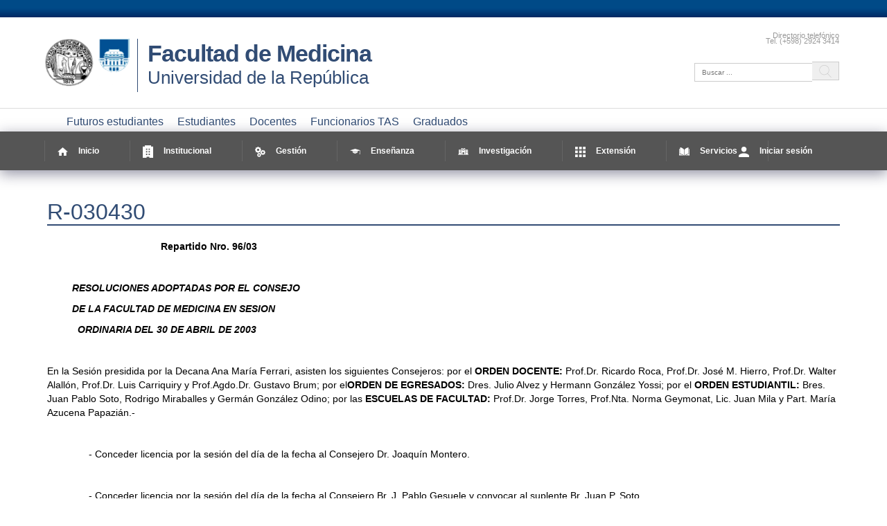

--- FILE ---
content_type: text/html; charset=utf-8
request_url: http://egradu.fmed.edu.uy/institucional/consejo/resoluciones-hasta-el-2004/2003/r-030430
body_size: 20148
content:
<!DOCTYPE html PUBLIC "-//W3C//DTD XHTML+RDFa 1.0//EN"
  "http://www.w3.org/MarkUp/DTD/xhtml-rdfa-1.dtd">
<html xmlns="http://www.w3.org/1999/xhtml" xml:lang="es" version="XHTML+RDFa 1.0" dir="ltr">

<head profile="http://www.w3.org/1999/xhtml/vocab">
  <!-- Latest compiled and minified CSS -->
  <link rel="stylesheet" href="https://maxcdn.bootstrapcdn.com/bootstrap/3.3.7/css/bootstrap.min.css" integrity="sha384-BVYiiSIFeK1dGmJRAkycuHAHRg32OmUcww7on3RYdg4Va+PmSTsz/K68vbdEjh4u" crossorigin="anonymous">
  <meta http-equiv="Content-Type" content="text/html; charset=utf-8" />
<meta name="Generator" content="Drupal 7 (http://drupal.org)" />
<link rel="canonical" href="/institucional/consejo/resoluciones-hasta-el-2004/2003/r-030430" />
<link rel="shortlink" href="/node/136" />
<meta name="HandheldFriendly" content="true" />
<meta name="viewport" content="width=device-width, initial-scale=1" />
  <title>R-030430 | Facultad de Medicina</title>
  <style type="text/css" media="all">
@import url("http://egradu.fmed.edu.uy/modules/system/system.base.css?sq3dyb");
@import url("http://egradu.fmed.edu.uy/modules/system/system.menus.css?sq3dyb");
@import url("http://egradu.fmed.edu.uy/modules/system/system.messages.css?sq3dyb");
@import url("http://egradu.fmed.edu.uy/modules/system/system.theme.css?sq3dyb");
</style>
<style type="text/css" media="all">
@import url("http://egradu.fmed.edu.uy/modules/aggregator/aggregator.css?sq3dyb");
@import url("http://egradu.fmed.edu.uy/sites/all/modules/calendar/css/calendar_multiday.css?sq3dyb");
@import url("http://egradu.fmed.edu.uy/sites/all/modules/ckeditor_accordion/css/ckeditor-accordion.css?sq3dyb");
@import url("http://egradu.fmed.edu.uy/modules/field/theme/field.css?sq3dyb");
@import url("http://egradu.fmed.edu.uy/modules/node/node.css?sq3dyb");
@import url("http://egradu.fmed.edu.uy/modules/search/search.css?sq3dyb");
@import url("http://egradu.fmed.edu.uy/modules/user/user.css?sq3dyb");
@import url("http://egradu.fmed.edu.uy/sites/all/modules/views/css/views.css?sq3dyb");
@import url("http://egradu.fmed.edu.uy/sites/all/modules/ckeditor/css/ckeditor.css?sq3dyb");
</style>
<style type="text/css" media="all">
@import url("http://egradu.fmed.edu.uy/sites/all/modules/ctools/css/ctools.css?sq3dyb");
@import url("http://egradu.fmed.edu.uy/sites/all/modules/jquerymenu/jquerymenu.css?sq3dyb");
@import url("http://egradu.fmed.edu.uy/sites/all/modules/views_slideshow_xtra/views_slideshow_xtra.css?sq3dyb");
</style>
<style type="text/css" media="all and (min-width: 980px)">
@import url("http://egradu.fmed.edu.uy/sites/all/themes/FMed/css/960.css?sq3dyb");
</style>
<style type="text/css" media="all">
@import url("http://egradu.fmed.edu.uy/sites/all/themes/FMed/css/style.css?sq3dyb");
</style>

<!--[if (lte IE 8)&(!IEMobile)]>
<link type="text/css" rel="stylesheet" href="http://egradu.fmed.edu.uy/sites/all/themes/FMed/css/basic-layout.css?sq3dyb" media="all" />
<![endif]-->
<style type="text/css" media="all">
<!--/*--><![CDATA[/*><!--*/
#footer #block-block-15 .addres--col{border-right:1px solid;border-left:1px solid;height:100px;display:flex;align-items:center;justify-content:center;line-height:0.8em;}#footer .block.block-block .addres--col{border:none;}#footer .block.block-block .addres--col{height:auto;}#footer .region-footer #block-block-14,#footer .region-footer #block-block-15,#footer .region-footer #block-block-16{width:30%;margin:0 auto;text-align:center;}#announcements_carousel .carousel-inner .item{display:block;}.node-type-page .container--main{display:block;}#navigation_keypad{display:none;}#block-views-noticias2-block-1 .b_h_r,#block-views-noticias2-block-1 .b_h_c,#block-views-noticias2-block-1 .b_h_l,#block-views-noticias2-block-1 .b_pie_r,#block-views-noticias2-block-1 .b_pie_c,#block-views-noticias2-block-1 .b_pie_l,#block-views-noticias2-block-1 .centro,#block-views-noticias2-block-1 .sombra-l,#block-views-noticias2-block-1 .sombra-r,#block-views-noticias2-block-1 .sombra-bc,#block-views-noticias2-block-1 .sombra-bl,#block-views-noticias2-block-1 .sombra-br,#block-views-noticias2-block-1 .sombra-tc,#block-views-noticias2-block-1 .sombra-tl,#block-views-noticias2-block-1 .sombra-tr{display:none}#block-block-3 h3,#block-block-4 h3{background-color:#021b54;font-weight:300;border-top-right-radius:0px;border-top-left-radius:0px;display:flex;justify-content:center;align-items:center;height:30px;}#block-block-3 #form form .sections .light b,#block-block-4 form .sections .light b{display:none;}#block-block-3 div.content,#block-block-4 div.content{background-color:#edeff1;border-bottom-right-radius:0px;border-bottom-left-radius:0px;padding:1rem;}#block-block-3 #form form .sections input,#block-block-4 form .sections input:not(#loginButton){display:inherit;width:100%;height:30px;margin-bottom:10px;border:0;border-radius:5px;}#block-block-4 td{padding:0;}#main-area-inside .w_75.alpha.omega{width:75%;}#main-area-inside #main{padding:0;}#block-search-form{margin-top:-1rem;}@media (min-width:1100px){#views_slideshow_cycle_teaser_section_Noticias2-block_1_1{width:100% !important;height:fit-content !important;min-height:300px;}}@media (max-width:1024px){.block-views h3{display:none;}div#views_slideshow_controls_text_Noticias2-block_1_1{margin-left:0;}.active--expand .menu{display:block;width:100% !important;margin-top:2rem !important;}#announcements_mobile .carousel-inner .item:first-child{display:block;}#footer #block-block-15 .addres--col{height:30px;}#footer .region-footer #block-block-14,#footer .region-footer #block-block-15,#footer .region-footer #block-block-16{width:100%;}#footer #block-block-15 .addres--col{border:none !important;}#views_slideshow_cycle_teaser_section_Noticias2-block_1_1 .views-slideshow-cycle-main-frame-row{max-height:500px;overflow-y:hidden;}#block-menu-menu-bottom-menu ul{display:block !important;}#block-menu-menu-bottom-menu ul li{width:100%;margin-bottom:0.3rem;}#block-search-form{display:none;}.address--top{display:none;}li.expanded .menu{width:100% !important;margin-top:2rem !important;}#navigation li.expanded ul li.expanded{background-color:#999 !important;}.container--main__top-1{max-height:650px !important;margin-bottom:2rem;}}#block-views-noticias-rss-block{overflow:hidden;}#block-views-noticias-rss-block .row{height:500px;overflow:hidden;margin:0px 30px;}#block-views-noticias-rss-block .n_column{height:100%;}#block-views-noticias-rss-block h2.views-field-title{padding:55% 10px 0px 10px;font-size:170%;background:#eee;box-shadow:0px 3px 6px 0px rgba(0,0,0,0.2);margin:0px;}#block-views-noticias-rss-block .field-name-field-imagen{padding:0px 15px;position:absolute;left:0px;top:0px;}#block-views-noticias-rss-block .views-field-description{background:#eee;padding:5px 10px;box-shadow:0px 3px 6px 0px rgba(0,0,0,0.2);height:100%;}#block-views-noticias-rss-block .pager-next a,#block-views-noticias-rss-block .pager-previous a{background:#fff;width:50px;height:50px;line-height:25px;font-size:36px;border-radius:50%;color:#009cb4;font-family:FontAwesome;opacity:0.5;}#block-views-noticias-rss-block .pager-next a:hover,#block-views-noticias-rss-block .pager-previous a:hover{opacity:1;}#block-views-noticias-rss-block .pager-next,#block-views-noticias-rss-block .pager-previous{position:absolute;top:50%;}#block-views-noticias-rss-block .pager-next{right:-7px;}#block-views-noticias-rss-block .pager-previous{left:-7px}#block-views-noticias-rss-block .pager-current{display:none;}#block-views-noticias-rss-block ul.pager{background:none;border:none;margin:0px;padding:0px;}#block-views-noticias-claustro-block{overflow:hidden;}#block-views-noticias-claustro-block .row{height:500px;overflow:hidden;}#block-views-noticias-claustro-block .n_column.col-lg-3{width:23%;}#block-views-noticias-claustro-block .n_column{height:100%;padding:0px;margin:0px 10px;background:#eee;box-shadow:0px 3px 6px 0px rgba(0,0,0,0.2);overflow:hidden;}#block-views-noticias-claustro-block .views-field-field-imagen{height:189px;overflow:hidden;}#block-views-noticias-claustro-block h2.views-field-title{font-size:150%;margin:0px;}#block-views-noticias-claustro-block .views-field-body{margin:5px 10px;}.views-thumbs .panel{position:relative;}.views-thumbs .panel-body{padding:2px;}.views-thumbs h2{padding:0px;}.views-thumbs .views-field-view-node{position:absolute;right:10px;bottom:5px;}.views-thumbs .views-field-body{margin-bottom:20px;}#pager-thumbs .pager-next a,#pager-thumbs .pager-previous a{background:#fff;width:30px;height:30px;line-height:6px;font-size:24px;border-radius:50%;color:#009cb4;font-family:FontAwesome;opacity:0.5;}#pager-thumbs .pager-next a:hover,#pager-thumbs .pager-previous a:hover{opacity:1;}#pager-thumbs .pager-next,#pager-thumbs .pager-previous{position:absolute;top:50%;}#pager-thumbs .pager-next{right:0px;}#pager-thumbs .pager-previous{left:0px}#pager-thumbs ul.pager{background:none;border:none;margin:0px;padding:0px;}.ckeditor-accordion-container > dl{border:none;}.ckeditor-accordion-container > dl dt{background-color:#fff;border:1px solid transparent;border-radius:4px;-webkit-box-shadow:0 1px 1px rgba(0,0,0,.05);box-shadow:0 1px 1px rgba(0,0,0,.05);color:#314C74;background-color:#f5f5f5;border-color:#ddd;padding:10px 15px;border-top-left-radius:3px;border-top-right-radius:3px;margin-top:5px;}dt{font-size:16px;font-weight:bold;}.ckeditor-accordion-container > dl dt > .ckeditor-accordion-toggle{display:none;}.ckeditor-accordion-container > dl dt > a{display:block;padding:0px;background-color:transparent;color:#314C74;cursor:pointer;-webkit-transition:none;transition:none;border-bottom:none;}.ckeditor-accordion-container > dl dt.active > a{background-color:transparent;}.ckeditor-accordion-container > dl dt > a:hover,.ckeditor-accordion-container > dl dt.active > a{background-color:transparent;color:#000;}

/*]]>*/-->
</style>

  
  <script type="text/javascript" defer="defer" src="http://egradu.fmed.edu.uy/sites/default/files/google_tag/tagmanager/google_tag.script.js?sq3dyb"></script>
<script type="text/javascript" src="http://egradu.fmed.edu.uy/sites/all/modules/jquery_update/replace/jquery/1.10/jquery.min.js?v=1.10.2"></script>
<script type="text/javascript" src="http://egradu.fmed.edu.uy/misc/jquery-extend-3.4.0.js?v=1.10.2"></script>
<script type="text/javascript" src="http://egradu.fmed.edu.uy/misc/jquery-html-prefilter-3.5.0-backport.js?v=1.10.2"></script>
<script type="text/javascript" src="http://egradu.fmed.edu.uy/misc/jquery.once.js?v=1.2"></script>
<script type="text/javascript" src="http://egradu.fmed.edu.uy/misc/drupal.js?sq3dyb"></script>
<script type="text/javascript" src="http://egradu.fmed.edu.uy/sites/all/modules/admin_menu/admin_devel/admin_devel.js?sq3dyb"></script>
<script type="text/javascript" src="http://egradu.fmed.edu.uy/sites/all/modules/ckeditor_accordion/js/ckeditor-accordion.js?sq3dyb"></script>
<script type="text/javascript" src="http://egradu.fmed.edu.uy/sites/default/files/languages/es_CWW3INBjS8In3n07Bjbcl0JFc47sPhOEbTn4bAHEB7Q.js?sq3dyb"></script>
<script type="text/javascript" src="http://egradu.fmed.edu.uy/sites/all/modules/jquerymenu/jquerymenu.js?sq3dyb"></script>
<script type="text/javascript" src="http://egradu.fmed.edu.uy/sites/all/modules/views_slideshow_xtra/views_slideshow_xtra.js?sq3dyb"></script>
<script type="text/javascript">
<!--//--><![CDATA[//><!--
jQuery.extend(Drupal.settings, {"basePath":"\/","pathPrefix":"","setHasJsCookie":0,"ajaxPageState":{"theme":"FMed","theme_token":"_TexrJwL1SkLCypjOHmg_E7chRp5GafF2J-eKFSdrgY","js":{"http:\/\/egradu.fmed.edu.uy\/sites\/default\/files\/google_tag\/tagmanager\/google_tag.script.js":1,"sites\/all\/modules\/jquery_update\/replace\/jquery\/1.10\/jquery.min.js":1,"misc\/jquery-extend-3.4.0.js":1,"misc\/jquery-html-prefilter-3.5.0-backport.js":1,"misc\/jquery.once.js":1,"misc\/drupal.js":1,"sites\/all\/modules\/admin_menu\/admin_devel\/admin_devel.js":1,"sites\/all\/modules\/ckeditor_accordion\/js\/ckeditor-accordion.js":1,"public:\/\/languages\/es_CWW3INBjS8In3n07Bjbcl0JFc47sPhOEbTn4bAHEB7Q.js":1,"sites\/all\/modules\/jquerymenu\/jquerymenu.js":1,"sites\/all\/modules\/views_slideshow_xtra\/views_slideshow_xtra.js":1},"css":{"modules\/system\/system.base.css":1,"modules\/system\/system.menus.css":1,"modules\/system\/system.messages.css":1,"modules\/system\/system.theme.css":1,"modules\/aggregator\/aggregator.css":1,"sites\/all\/modules\/calendar\/css\/calendar_multiday.css":1,"sites\/all\/modules\/ckeditor_accordion\/css\/ckeditor-accordion.css":1,"modules\/field\/theme\/field.css":1,"modules\/node\/node.css":1,"modules\/search\/search.css":1,"modules\/user\/user.css":1,"sites\/all\/modules\/views\/css\/views.css":1,"sites\/all\/modules\/ckeditor\/css\/ckeditor.css":1,"sites\/all\/modules\/ctools\/css\/ctools.css":1,"sites\/all\/modules\/jquerymenu\/jquerymenu.css":1,"sites\/all\/modules\/views_slideshow_xtra\/views_slideshow_xtra.css":1,"sites\/all\/themes\/FMed\/css\/960.css":1,"sites\/all\/themes\/FMed\/css\/style.css":1,"sites\/all\/themes\/FMed\/css\/basic-layout.css":1,"0":1}},"jquerymenu":{"hover":0,"animate":1,"edit_link":1,"click_to_expand":0},"urlIsAjaxTrusted":{"\/institucional\/consejo\/resoluciones-hasta-el-2004\/2003\/r-030430":true}});
//--><!]]>
</script>
</head>
<body class="html not-front not-logged-in no-sidebars page-node page-node- page-node-136 node-type-page" >
  <div id="skip-link">
    <a href="#main-content" class="element-invisible element-focusable">Pasar al contenido principal</a>
  </div>

  <noscript aria-hidden="true"><iframe src="https://www.googletagmanager.com/ns.html?id=GTM-57GGRZ4" height="0" width="0" style="display:none;visibility:hidden"></iframe></noscript>
  <div id="page">

    <!--header-top-->
    <div id="header-top">
        <div id="header-top-inside" class="clearfix container_12">

            <div class="grid_7">
                <!--header-top-inside-left-->
                <div id="header-top-inside-left"></div>
                <!--EOF:header-top-inside-left-->
            </div>

            <div class="grid_2">
                <!--header-top-inside-left-feed-->
                <div id="header-top-inside-left-feed">
                </div>
                <!--EOF:header-top-inside-left-feed-->
            </div>

            <div class="grid_3">
                <!--header-top-inside-left-right-->
                <div id="header-top-inside-right">
                    <div id="search_r">  <div class="region region-search-area">
    <div id="block-block-20" class="block block-block">

  
  <div class="content">
    <div class="address--top">
<p>Directorio telefónico<br />
Tel. (+598) 2924 3414<br />
&nbsp;</p>
</div>
  </div>
</div>
<div id="block-search-form" class="block block-search">

  
  <div class="content">
    <form action="/institucional/consejo/resoluciones-hasta-el-2004/2003/r-030430" method="post" id="search-block-form" accept-charset="UTF-8"><div><div class="container-inline">
      <h2 class="element-invisible">Formulario de búsqueda</h2>
    <div class="form-item form-type-textfield form-item-search-block-form">
  <label class="element-invisible" for="edit-search-block-form--2">Buscar </label>
 <input title="Introduzca los términos que quiera buscar." type="text" id="edit-search-block-form--2" name="search_block_form" value="" size="15" maxlength="128" class="form-text" />
</div>
<div class="form-actions form-wrapper" id="edit-actions"><input type="submit" id="edit-submit" name="op" value="Buscar" class="form-submit" /></div><input type="hidden" name="form_build_id" value="form-TpYv5w-UuhOcpN51tBytOViSl5Krln_nx8758ZZJh4k" />
<input type="hidden" name="form_id" value="search_block_form" />
</div>
</div></form>  </div>
</div>
<div id="block-block-17" class="block block-block">

  
  <div class="content">
    <div class="mob--menu" style="display: none;">
	<img class="mob--open" src="[data-uri]"/></p>
<p>	<img class="mob--close" src="[data-uri]" />
</div>
  </div>
</div>
  </div>
</div>

                </div>
                <!--EOF:header-top-inside-left-right-->
            </div>

        </div>
    </div>
    <!--EOF:header-top-->

    <div id="wrapper">

        <!--header-->
        <div id="header" class="clearfix container_12">

            <div class="grid_12">
                <!--logo-floater-->
                <div id="logo-floater">
                                            <a href="/" title="Inicio">
                            <img src="http://egradu.fmed.edu.uy/sites/default/files/logo.png" alt="Inicio" />
                        </a>
                    
                                            <div class="clearfix">
                                                            <span id="site-name"><a href="/" title="Inicio">Facultad de Medicina</a></span>
                            
                                                            <span id="slogan">Universidad de la República</span>
                                                    </div>
                                    </div>
                <!--EOF:logo-floater-->
            </div>
            <div class="grid_12 navigation_fixed_top">
                <!--navigation-->
                <div id="navigation_top">
                    <!-- <ul class=''>
                        <li><a href="#">Enseñanza</a></li>
                        <li><a href="#">Dirección de Carrera</a></li>
                        <li><a href="#">Administración</a></li>
                        <li><a href="#">Investigación</a></li>
                    </ul> -->
                    <ul id="menu" class="links inline clearfix"><li class="menu-7288 first"><a href="/futuros-estudiantes" title="">Futuros estudiantes</a></li>
<li class="menu-7289"><a href="/portada-estudiantes" title="">Estudiantes</a></li>
<li class="menu-7290"><a href="/portada-docentes" title="">Docentes</a></li>
<li class="menu-7291"><a href="http://www.fmed.edu.uy/administraci%C3%B3n/recursos-humanos/sector-no-docente" title="">Funcionarios TAS</a></li>
<li class="menu-7225 last"><a href="/portada-graduados" title="">Graduados</a></li>
</ul>                </div>
                <!--EOF:navigation-->
            </div>
            <div class="grid_12 navigation_fixed">
                <!--navigation-->
                <div id="navigation">
                    <ul class="menu"><li class="first leaf"><a href="/" title="" style="margin-left: 10px;
margin-right: 3em;"><span id='imagen_menu'><img src='http://egradu.fmed.edu.uy/sites/default/files/imagen_menu/icon-home.svg'  width=15height15></span>Inicio</a></li>
<li class="expanded"><a title="" style="margin-left: 10px;
margin-right: 3em;" class="nolink" tabindex="0"><span id='imagen_menu'><img src='http://egradu.fmed.edu.uy/sites/default/files/imagen_menu/icon-02_0.svg'  width=15height15></span>Institucional</a><ul class="menu"><li class="first leaf"><a href="/institucional/rese%C3%B1a-institucional">Reseña Institucional</a></li>
<li class="leaf"><a href="/institucional/vision">Visión</a></li>
<li class="leaf"><a href="/organigramas-de-la-facultad-de-medicina" title="Organigramas de la Facultad de Medicina">Organigramas de la Facultad de Medicina</a></li>
<li class="expanded"><a title="" class="nolink" tabindex="0">Autoridades</a><ul class="menu"><li class="first leaf"><a href="/institucional/decanato" title="">Decanato</a></li>
<li class="expanded"><a title="" class="nolink" tabindex="0">Consejo</a><ul class="menu"><li class="first leaf"><a href="/institucional/consejo/integrantes">Integrantes</a></li>
<li class="leaf"><a href="http://www.expe.edu.uy/expe/resoluci.nsf/resolucionesadoptadas07" title="">Resoluciones</a></li>
<li class="last leaf"><a href="/institucional/consejo/resoluciones-hasta-el-2004" title="">Resoluciones hasta el 2004</a></li>
</ul></li>
<li class="collapsed"><a href="/institucional/claustro">Claustro</a></li>
<li class="last expanded"><a title="" class="nolink" tabindex="0">Comisiones</a><ul class="menu"><li class="first leaf"><a href="/institucional/comisiones/comisionespermanentes" title="">Comisiones Permanentes</a></li>
<li class="last leaf"><a href="/institucional/comisiones/ad_hoc" title="">Comisiones Ad hoc</a></li>
</ul></li>
</ul></li>
<li class="expanded"><a title="" class="nolink" tabindex="0">Deptos. Académicos</a><ul class="menu"><li class="first leaf"><a href="/institucional/deptos_academicos/basicos">Servicios Básicos</a></li>
<li class="leaf"><a href="/institucional/deptos_academicos/clinicos">Servicios Clínicos</a></li>
<li class="leaf"><a href="/institucional/deptos_academicos/diagnostico_tratamiento_especializado">Servicios de Diagnóstico y Tratamiento Especializado</a></li>
<li class="last leaf"><a href="/institucional/deptos_academicos/unidades">Unidades y Laboratorios</a></li>
</ul></li>
<li class="leaf"><a href="/institucional/unidad_asuntos_internacionales" title="">Unidad de Asuntos Internacionales</a></li>
<li class="leaf"><a href="/institucional/comisiones/comision_genero" title="">Comisión de Género y asesora en materia de aplicación de las políticas centrales sobre acoso, violencia y discriminación</a></li>
<li class="leaf"><a href="http://www.observatorioprofesional.fmed.edu.uy" title="">Observatorio de Comportamientos Profesionales </a></li>
<li class="leaf"><a href="/institucional/comisiones/la-cosset-de-facultad-de-medicina-difunde-informaci%C3%B3n-de-inter%C3%A9s">Comisión de Salud y Seguridad de Estudiantes y Trabajadores</a></li>
<li class="leaf"><a href="/institucional/autoevaluacion" title="Acreditación de la Facultad">Evaluación Institucional</a></li>
<li class="leaf"><a href="http://www.hc.edu.uy/" title="">Hospital de Clínicas</a></li>
<li class="leaf"><a href="http://www.higiene.edu.uy/" title="">Instituto de Higiene</a></li>
<li class="last leaf"><a href="/directorio-telef%C3%B3nico">Directorio Telefónico</a></li>
</ul></li>
<li class="expanded"><a title="" style="margin-left: 10px;
margin-right: 3em;" class="nolink" tabindex="0"><span id='imagen_menu'><img src='http://egradu.fmed.edu.uy/sites/default/files/imagen_menu/settings-gears.svg'  width=15height15></span>Gestión</a><ul class="menu"><li class="first expanded"><a title="" class="nolink" tabindex="0">Bedelías</a><ul class="menu"><li class="first leaf"><a href="http://www.bedelia.fmed.edu.uy/" title="">Doctor en Medicina</a></li>
<li class="leaf"><a href="http://www.escuparteras.fmed.edu.uy/bedelia-0" title="">Escuela de Parteras</a></li>
<li class="leaf"><a href="http://www.eutm.fmed.edu.uy/estudiantes.html" title="">EUTM</a></li>
<li class="last leaf"><a href="http://www.bedelia.fmed.edu.uy/dusybienestar.html" title="">Solicitud Licencia Médica</a></li>
</ul></li>
<li class="expanded"><a href="http://www.fmed.edu.uy/administraci%C3%B3n/recursos-humanos" title="">Personal</a><ul class="menu"><li class="first leaf"><a href="http://www.fmed.edu.uy/administraci%C3%B3n/recursos-humanos/sector-docente" title="">Sector Docente </a></li>
<li class="leaf"><a href="http://www.fmed.edu.uy/administraci%C3%B3n/recursos-humanos/sector-no-docente" title="">Sector Funcionarios TAS</a></li>
<li class="leaf"><a href="http://www.fmed.edu.uy/administraci%C3%B3n/recursos-humanos/beneficios-sociales" title="">Beneficios Sociales</a></li>
<li class="leaf"><a href="http://www.fmed.edu.uy/administraci%C3%B3n/recursos-humanos/cuota-mutual" title="">Cuota Mutual</a></li>
<li class="leaf"><a href="http://www.fmed.edu.uy/administraci%C3%B3n/recursos-humanos/retribuciones-complementarias" title="">Retribuciones Complementarias</a></li>
<li class="last leaf"><a href="http://www.fmed.edu.uy/administraci%C3%B3n/recursos-humanos/licencias" title="">Licencias y Control Horario</a></li>
</ul></li>
<li class="expanded"><a title="" class="nolink" tabindex="0">Concursos</a><ul class="menu"><li class="first leaf"><a href="/concursos/atenci%C3%B3n-al-p%C3%BAblico" title="Atención al Público">Atención al Público</a></li>
<li class="expanded"><a href="/concursos/llamados-vigentes" title="">Llamados vigentes</a><ul class="menu"><li class="first leaf"><a href="/concursos/llamados-vigentes/llamados-a-efectivos" title="">Llamados a efectivos</a></li>
<li class="leaf"><a href="/concursos/llamados-vigentes/llamados-interinos" title="">Llamados interinos</a></li>
<li class="leaf"><a href="/concursos/llamados-vigentes/otros-llamados" title="">Otros Llamados</a></li>
<li class="leaf"><a href="/concursos/llamados-vigentes/extensi%C3%B3n-de-residentes" title=""> Extensión de Residentes</a></li>
<li class="leaf"><a href="http://www.fmed.edu.uy/concursos/llamados-vigentes/jefes-de-residentes" title="">Jefes de Residentes</a></li>
<li class="last leaf"><a href="http://www.fmed.edu.uy/concursos/llamados-lloa" title="">Llamados LLOA</a></li>
</ul></li>
<li class="leaf"><a href="/concursos/reglamentos-y-ordenanzas" title="Reglamentos y Ordenanzas">Reglamentos y Ordenanzas</a></li>
<li class="leaf"><a href="/concursos/temarios" title="Temarios">Temarios</a></li>
<li class="leaf"><a href="/concursos/formularios" title="Formularios">Formularios</a></li>
<li class="last leaf"><a href="/concursos/residencias-m%C3%A9dicas" title="Residencias Médicas">Residencias Médicas</a></li>
</ul></li>
<li class="expanded"><a title="" class="nolink" tabindex="0">Informe Anual</a><ul class="menu"><li class="first leaf"><a href="/informes-2021">Informes 2021</a></li>
<li class="last leaf"><a href="/informes-anuales-de-la-facultad">Informes Anuales Anteriores</a></li>
</ul></li>
<li class="leaf"><a href="http://www.fmed.edu.uy/administraci%C3%B3n/contadur%C3%ADa" title="">Contaduría</a></li>
<li class="leaf"><a href="http://www.fmed.edu.uy/administraci%C3%B3n/compras" title="">Recursos Materiales</a></li>
<li class="leaf"><a href="http://www.expe.edu.uy/" title="">Consulta de expedientes</a></li>
<li class="leaf"><a href="http://www.fmed.edu.uy/salones/" title="">Salones</a></li>
<li class="leaf"><a href="/administraci%C3%B3n/formularios-internos">Formularios Internos</a></li>
<li class="last leaf"><a href="/solicitud-de-reuniones-virtuales">Solicitud de Reuniones Virtuales</a></li>
</ul></li>
<li class="expanded"><a href="http://www.fmed.edu.uy/ense%C3%B1anza" title="" style="margin-left: 10px;
margin-right: 3em;"><span id='imagen_menu'><img src='http://egradu.fmed.edu.uy/sites/default/files/imagen_menu/icon-04.svg'  width=15height15></span>Enseñanza</a><ul class="menu"><li class="first expanded"><a title="" class="nolink" tabindex="0">Grado</a><ul class="menu"><li class="first expanded"><a title="" class="nolink" tabindex="0">Doctor en Medicina</a><ul class="menu"><li class="first leaf"><a href="http://www.bedelia.fmed.edu.uy/" title="">Bedelía</a></li>
<li class="expanded"><a href="http://www.fmed.edu.uy//Direccion_de_Carrera" title="">Dirección de Carrera</a><ul class="menu"><li class="first leaf"><a href="/secretar%C3%ADa-de-apoyo-la-ense%C3%B1anza-sae">Secretaría de Apoyo a la Enseñanza (SAE)</a></li>
<li class="leaf"><a href="/direcci%C3%B3n-de-carrera">sobre la Dirección de Carrera</a></li>
<li class="leaf"><a href="/comisi%C3%B3n-de-carrera">Comisión de Carrera</a></li>
<li class="last leaf"><a href="/unidad-de-coordinaci%C3%B3n-curricular">Unidad de Coordinación Curricular</a></li>
</ul></li>
<li class="leaf"><a href="/node/4880">Unidades Curriculares</a></li>
<li class="leaf"><a href="http://www.fmed.edu.uy/node/5150" title="">Reglamento de Cursos y Exámenes y Previaturas</a></li>
<li class="leaf"><a href="/ense%C3%B1anza/optativas-y-electivas" title="">Optativas y electivas</a></li>
<li class="last leaf"><a href="http://www.fmed.edu.uy/node/4877" title="">Fecha de Cursos y Exámenes</a></li>
</ul></li>
<li class="leaf"><a href="http://www.escuparteras.fmed.edu.uy/" title="">Licenciatura Obstetra-Partera</a></li>
<li class="leaf"><a href="http://www.fisicamedica.fmed.edu.uy/" title="">Licenciatura en Física médica</a></li>
<li class="leaf"><a href="http://www.eutm.fmed.edu.uy/" title="">Licenciaturas y Tecnicaturas de EUTM</a></li>
<li class="last leaf"><a href="http://www.lbh.fmed.edu.uy/" title="">Licenciatura en Biología Humana</a></li>
</ul></li>
<li class="last expanded"><a title="" class="nolink" tabindex="0">Posgrado</a><ul class="menu"><li class="first leaf"><a href="http://www.egradu.fmed.edu.uy/" title="">Escuela de Graduados</a></li>
<li class="leaf"><a href="http://www.egradu.fmed.edu.uy/" title="">Proinbio</a></li>
<li class="last leaf"><a href="https://higiene.edu.uy/unidad-de-educacion-permanente/" title="">Educación Permanente</a></li>
</ul></li>
</ul></li>
<li class="expanded"><a title="" style="margin-left: 10px;
margin-right: 3em;" class="nolink" tabindex="0"><span id='imagen_menu'><img src='http://egradu.fmed.edu.uy/sites/default/files/imagen_menu/icon-05.svg'  width=15height15></span>Investigación</a><ul class="menu"><li class="first leaf"><a href="http://www.fmed.edu.uy/investigaci%C3%B3n/unidad-de-gesti%C3%B3n-y-promoci%C3%B3n-de-la-investigaci%C3%B3n-cient%C3%ADfica" title="">Unidad para gestión y promoción de la investigación científica (UGPIC) </a></li>
<li class="leaf"><a href="http://www.cei.fmed.edu.uy/" title="">Comité de ética</a></li>
<li class="last leaf"><a href="/comisi%C3%B3n-de-investigaci%C3%B3n-cient%C3%ADfica" title="">Comisión de Investigación Científica</a></li>
</ul></li>
<li class="expanded"><a title="" style="margin-left: 10px;
margin-right: 3em;" class="nolink" tabindex="0"><span id='imagen_menu'><img src='http://egradu.fmed.edu.uy/sites/default/files/imagen_menu/icon-09.svg'  width=15height15></span>Extensión</a><ul class="menu"><li class="first leaf"><a href="http://www.extension.fmed.edu.uy/" title="">Unidad de extensión y vinculación con el medio </a></li>
<li class="last leaf"><a href="http://www.extension.fmed.edu.uy/content/efi-en-territorio" title="">Convocatorias y Llamados</a></li>
</ul></li>
<li class="expanded"><a title="" style="margin-left: 10px;
margin-right: 3em;" class="nolink" tabindex="0"><span id='imagen_menu'><img src='http://egradu.fmed.edu.uy/sites/default/files/imagen_menu/icon-07.svg'  width=15height15></span>Servicios</a><ul class="menu"><li class="first leaf"><a href="http://www.biname.fmed.edu.uy/" title="">Biblioteca</a></li>
<li class="leaf"><a href="http://www.urbe.fmed.edu.uy" title="Unidad de Reactivos y Biomodelos de Experimentación">Unidad de reactivos y biomodelos de experimentación (URBE) </a></li>
<li class="leaf"><a href="/intendencia">Intendencia</a></li>
<li class="last leaf"><a href="/departamentos-acad%C3%A9micos/udi" title="">Unidad Docente de Informática</a></li>
</ul></li>
<li class="last expanded"><a title="" style="margin-left: 10px;
margin-right: 3em;" class="nolink" tabindex="0"><span id='imagen_menu'><img src='http://egradu.fmed.edu.uy/sites/default/files/imagen_menu/icon-user_0.svg'  width=15height15></span>Iniciar sesión</a><ul class="menu"><li class="first leaf"><a href="https://www.webmail.fmed.edu.uy" title="">Webmail</a></li>
<li class="leaf"><a href="http://eva.fmed.edu.uy/login/index.php" title="">E.V.A.</a></li>
<li class="last leaf"><a href="http://www.fmed.edu.uy/user" title="">Web</a></li>
</ul></li>
</ul>                </div>
                <!--EOF:navigation-->
            </div>

        </div><!--EOF:header-->

        
        <div class="container_12 container--main">
                                    
            <div id="main-area" class="clearfix">

                <div id="main-area-inside" class="clearfix">
                                                <div class="w_100 alpha omega">
                                                        <div id="main"  class="inside clearfix">

                                
                                    
                                    
                                    
                                
                                                                                                                                <h1 class="title">
R-030430</h1>
                                  <div class="region region-content">
    <div id="block-system-main" class="block block-system">

  
  <div class="content">
    <div id="node-136" class="node node-page">

  
      
  
  <div class="content clearfix">
    <div class="field field-name-body field-type-text-with-summary field-label-hidden"><div class="field-items"><div class="field-item even"><p>
	<strong>&nbsp;&nbsp;&nbsp;&nbsp;&nbsp;&nbsp;&nbsp;&nbsp;&nbsp;&nbsp;&nbsp;&nbsp;&nbsp;&nbsp;&nbsp;&nbsp;&nbsp;&nbsp;&nbsp;&nbsp;&nbsp;&nbsp;&nbsp;&nbsp;&nbsp;&nbsp;&nbsp;&nbsp;&nbsp;&nbsp;&nbsp;&nbsp;&nbsp;&nbsp;&nbsp;&nbsp;&nbsp;&nbsp;&nbsp;&nbsp; Repartido Nro. 96/03</strong></p>
<p>
	&nbsp;</p>
<p>
	<em>&nbsp;<strong>&nbsp;&nbsp;&nbsp;&nbsp;&nbsp;&nbsp;&nbsp; RESOLUCIONES ADOPTADAS POR EL CONSEJO</strong></em></p>
<p>
	<strong><em>&nbsp;&nbsp;&nbsp;&nbsp;&nbsp;&nbsp;&nbsp;&nbsp; DE LA FACULTAD DE MEDICINA EN SESION</em></strong></p>
<p>
	<strong><em>&nbsp;&nbsp;&nbsp;&nbsp;&nbsp;&nbsp;&nbsp;&nbsp;&nbsp;&nbsp; ORDINARIA DEL 30 DE ABRIL DE 2003</em></strong></p>
<p>
	&nbsp;</p>
<p>
	En la Sesi&oacute;n presidida por la Decana Ana Mar&iacute;a Ferrari, asisten los siguientes Consejeros: por el <strong>ORDEN DOCENTE:</strong> Prof.Dr. Ricardo Roca, Prof.Dr. Jos&eacute; M. Hierro, Prof.Dr. Walter Alall&oacute;n, Prof.Dr. Luis Carriquiry y Prof.Agdo.Dr. Gustavo Brum; por el<strong>ORDEN DE EGRESADOS:</strong> Dres. Julio Alvez y Hermann Gonz&aacute;lez Yossi; por el <strong>ORDEN ESTUDIANTIL:</strong> Bres. Juan Pablo Soto, Rodrigo Miraballes y Germ&aacute;n Gonz&aacute;lez Odino; por las <strong>ESCUELAS DE FACULTAD:</strong> Prof.Dr. Jorge Torres, Prof.Nta. Norma Geymonat, Lic. Juan Mila y Part. Mar&iacute;a Azucena Papazi&aacute;n.-</p>
<p>
	&nbsp;</p>
<p style="margin-left: 36pt;">
	&nbsp;&nbsp; - Conceder licencia por la sesi&oacute;n del d&iacute;a de la fecha al Consejero Dr. Joaqu&iacute;n Montero.</p>
<p>
	&nbsp;</p>
<p style="margin-left: 36pt;">
	&nbsp;&nbsp; - Conceder licencia por la sesi&oacute;n del d&iacute;a de la fecha al Consejero Br. J. Pablo Gesuele y convocar al suplente Br. Juan P. Soto.</p>
<p>
	&nbsp;</p>
<p style="margin-left: 36pt;">
	&nbsp;&nbsp; - Conceder licencia por la sesi&oacute;n del d&iacute;a de la fecha al Consejero Br. Sebasti&aacute;n Drago y convocar al suplente Br. Rodrigo Miraballes.</p>
<p>
	&nbsp;</p>
<p style="margin-left: 36pt;">
	&nbsp;&nbsp; - Conceder licencia por la sesi&oacute;n del d&iacute;a de la fecha al Consejero Br. Gast&oacute;n Daners y convocar al suplente Br. Germ&aacute;n Gonz&aacute;lez.</p>
<p>
	&nbsp;</p>
<p style="margin-left: 36pt;">
	<strong>1.-&nbsp; (Exp. s/n&ordm;)</strong></p>
<p>
	Aprobar el Acta Nro. 57 de la sesi&oacute;n ordinaria de fecha 26 de febrero de 2003.-</p>
<p>
	&nbsp;</p>
<p style="margin-left: 36pt;">
	<strong>2.-&nbsp; (Exp. 30618/03)</strong></p>
<p>
	Aprobar el Preventivo de Ingresos Varios en Pesos Uruguayos C&oacute;digo 60718 (Convenio Facultad de Medicina - C.E.R.M.U.) para el a&ntilde;o 2003, elevado por el Depto. de Contadur&iacute;a.-</p>
<p>
	&nbsp;</p>
<p style="margin-left: 36pt;">
	<strong>3.-&nbsp; (Exp. 30517/03) </strong></p>
<p>
	Aprobar lo actuado por la Decana que en uso de las atribuciones conferidas por el art. 42 inc. e) de la Ley Org&aacute;nica y a los efectos de garantizar la ense&ntilde;anza en el Ciclo B&aacute;sico, resolvi&oacute;:</p>
<p>
	&nbsp;&nbsp;&nbsp;&nbsp; 1) Llamar a aspirantes para la provisi&oacute;n interina de 2 cargos de Asistentes de la Unidad de M&eacute;todos Cuantitativos (Nros. 2449 y 2450, esc.G.,gdo.2, 20 horas, rubros F.M.)</p>
<p>
	&nbsp;&nbsp;&nbsp;&nbsp; 2) Crear 2 cargos de Ayudantes para dicha Unidad (esc.G.,gdo.1, 20 horas, rubros F.M.) y realizar el llamado a aspirantes para la provisi&oacute;n interina de los mismos.&nbsp;</p>
<p>
	&nbsp;</p>
<p><br clear="all" /></p>
<div>
<p style="margin-left: 36pt;">
		<strong>4.-&nbsp; (Exp. 30693/03)</strong></p>
<p>
		Atento a lo solicitado por el Servicio y al informe favorable de disponibilidad presupuestal, prorrogar a la Br. Mayn&eacute;s L&oacute;pez en el cargo de Ayudante de la Unidad de M&eacute;todos Cuantitativos (Nro. 2270, esc.G, gdo.1, 20 horas, rubros F.M) a partir del 1/4/03 y no m&aacute;s all&aacute; del 31.12.03.-</p>
<p>
		&nbsp;</p>
<p style="margin-left: 36pt;">
		<strong>5.-&nbsp; (Exp. 2000808-2&ordm;)</strong></p>
<p>
		Visto que en expediente 2000808-2&ordm;, por resoluci&oacute;n N&ordm;1 del Consejo de la Facultad de Medicina de fecha 8/11/200, se decret&oacute; sumario administrativo a los Dres. Laura Oyhantcabal, Stella Betizagasti, Dr. Sergio Berm&uacute;dez y Edgar Lima.</p>
<p>
		Considerando:</p>
<p>
		&nbsp;&nbsp;&nbsp;&nbsp; 1) Que la Dra. Laura Oyhantcabal y el Dr. Sergio Berm&uacute;dez hab&iacute;an cesado en su condici&oacute;n de funcionario p&uacute;blico, por lo que en ambos casos se archiv&oacute; el expediente, sin perjuicio de continuarse en caso de reingreso.</p>
<p>
		&nbsp;&nbsp;&nbsp;&nbsp; 2) Que la Dra. Laura Oyhantcabal fue designada como docente en la Cl&iacute;nica M&eacute;dica &quot;1&quot;, con toma de posesi&oacute;n 1/7/02, reingresando a la Instituci&oacute;n.</p>
<p>
		El Consejo de la Facultad de Medicina resuelve:</p>
<p>
		Solicitar la continuaci&oacute;n del sumario decretado oportunamente seg&uacute;n expediente (2000808-2&ordm;) y remitir a sus efectos a la Asesor&iacute;a Letrada del Hospital de Cl&iacute;nicas.-</p>
<p>
		&nbsp;</p>
<p style="margin-left: 36pt;">
		<strong>6.-&nbsp; (Exp. 21947/02-2&ordm;)</strong></p>
<p>
		Atento a lo solicitado por el Servicio y al informe favorable de disponibilidad presupuestal, prorrogar la contrataci&oacute;n de la Qca. Norma Su&aacute;rez en un cargo equivalente a Grado 2 con 30 horas semanales (Nro. 41468) para el Depto. de Desarrollo Biotecnol&oacute;gico y Divisi&oacute;n Producci&oacute;n del Inst. de Higiene, por el per&iacute;odo 1/4/03 al 30/6/03, a financiar con rubros F.M.-</p>
<p>
		&nbsp;</p>
<p style="margin-left: 36pt;">
		<strong>7.-&nbsp; (Exp. 30384/03)</strong></p>
<p>
		Atento a lo informado por la Comisi&oacute;n de Concursos, no autorizar la inscripci&oacute;n del Dr. Aldo Sgaravatti en el llamado a aspirantes para la provisi&oacute;n de 10 Pasant&iacute;as Remuneradas de M&eacute;dicos Generales en el marco del Convenio IMM-FM, por no ajustarse a los requisitos del llamado.-</p>
<p>
		&nbsp;</p>
<p style="margin-left: 36pt;">
		<strong>8.-&nbsp; (Exp. 21551/02) </strong></p>
<p>
		&nbsp;&nbsp;&nbsp;&nbsp; 1) Atento al informe favorable de disponibilidad presupuestal, prorrogar una extensi&oacute;n horaria de 20 a 34 horas a Mar&iacute;a Dolores Pi&ntilde;eyro Trezza en el cargo de Asistente del Depto. de Bioqu&iacute;mica (Nro. 2862, esc.G, gdo.2) para trabajar en el Proyecto: &quot;An&aacute;lisis del PROTEOMA de Trypanosoma cruzi: identificaci&oacute;n de prote&iacute;nas estadio-espec&iacute;ficas y de factores de virulencia&quot; (Doc.Resp.Dr. Carlos Robello) financiada con rubros CSIC, por el per&iacute;odo 1/1/03 al 31/12/03.</p>
<p>
		&nbsp;&nbsp;&nbsp;&nbsp; 2) Autorizar el traspaso de rubros para financiar la extensi&oacute;n horaria de 20 a 34 horas de Adriana Parodi, Asistente de la Secc. Gen&eacute;tica Evolutiva de la Facultad de Ciencias, por el per&iacute;odo 1/1/03 al 31/12/03, financiada por CSIC.-</p>
<p style="margin-left: 36pt;">
		&nbsp;&nbsp;&nbsp;&nbsp;</p>
<p>
		&nbsp;</p>
<p style="margin-left: 36pt;">
		<strong>9.-&nbsp; (Exp. 30652/03)</strong></p>
<p>
		<strong>&nbsp;&nbsp;&nbsp;&nbsp; VISTO: </strong>la solicitud formulada por la Sra. Mar&iacute;a del Carmen Bortagaray ante la Escuela Universitaria de Tecnolog&iacute;a M&eacute;dica, a los efectos de obtener el otorgamiento del t&iacute;tulo de Instrumentista Quir&uacute;rgico por Actuaci&oacute;n Documentada.</p>
<p>
		<strong>&nbsp;&nbsp;&nbsp;&nbsp; RESULTANDO:</strong>Que el peticionante acredit&oacute; poseer m&aacute;s de cinco a&ntilde;os de ejercicio continuado en la profesi&oacute;n, previo a la fecha del cierre de inscripciones para solicitar el t&iacute;tulo de referencia por Actuaci&oacute;n Documentada, y demostr&oacute; documentalmente estar capacitado por su actuaci&oacute;n certificada en el ejercicio de la funci&oacute;n.</p>
<p>
		<strong>&nbsp;&nbsp;&nbsp;&nbsp; CONSIDERANDO:</strong><strong>I)</strong> Que la Comisi&oacute;n Directiva de la Escuela de Tecnolog&iacute;a M&eacute;dica, atento a lo informado por la Comisi&oacute;n Asesora, resolvi&oacute; conceder el t&iacute;tulo de Instrumentista Quir&uacute;rgico por Actuaci&oacute;n Documentada solicitado por el gestionante.</p>
<p>
		&nbsp;&nbsp;&nbsp;&nbsp;&nbsp;&nbsp;&nbsp;&nbsp;&nbsp;&nbsp;&nbsp;&nbsp;&nbsp;&nbsp;&nbsp;&nbsp;&nbsp;&nbsp; <strong>II)</strong> Que se han cumplido los requisitos formales y sustanciales exigidos por el Reglamento de Otorgamiento del T&iacute;tulo de Instrumentista Quir&uacute;rgico de la Escuela Universitaria de Tecnolog&iacute;a M&eacute;dica por Actuaci&oacute;n Documentada, aprobado por Resoluci&oacute;n Nro. 45 del Consejo Ejecutivo Delegado de fecha 7 de junio de 1999.</p>
<p>
		<strong>&nbsp;&nbsp;&nbsp;&nbsp; ATENTO:</strong>A lo establecido por el Reglamento de Otorgamiento del T&iacute;tulo de Instrumentista Quir&uacute;rgico de la Escuela Universitaria de Tecnolog&iacute;a M&eacute;dica por Actuaci&oacute;n Documentada mencionado precedentemente y a lo informado por la Direcci&oacute;n General Jur&iacute;dica.</p>
<p>
		<strong>&nbsp;&nbsp;&nbsp;&nbsp; EL CONSEJO DE LA FACULTAD DE MEDICINA RESUELVE:</strong></p>
<p>
		<strong>&nbsp; 1)</strong>Hacer lugar a la solicitud de otorgamiento del T&iacute;tulo de Instrumentista Quir&uacute;rgico por Actuaci&oacute;n Documentada, expedido por la Escuela Universitaria de Tecnolog&iacute;a M&eacute;dica de la Facultad de Medicina, formulada por la Sra. Mar&iacute;a del Carmen Bortagaray</p>
<p>
		Dejando expresa constancia en el t&iacute;tulo que se expida, que el mismo fue obtenido por Actuaci&oacute;n Documentada.</p>
<p>
		<strong>&nbsp; 2)</strong>Remitir a la Escuela Universitaria de Tecnolog&iacute;a M&eacute;dica a los efectos de notificar al interesado.-</p>
<p>
		&nbsp;</p>
<p style="margin-left: 36pt;">
		<strong>10.- (Exp. 30635/03)</strong></p>
<p>
		<strong>&nbsp;&nbsp;&nbsp;&nbsp; VISTO: </strong>la solicitud formulada por la Sra. Alicia Beatriz Pose Collazo ante la Escuela Universitaria de Tecnolog&iacute;a M&eacute;dica, a los efectos de obtener el otorgamiento del t&iacute;tulo de Instrumentista Quir&uacute;rgico por Actuaci&oacute;n Documentada.</p>
<p>
		<strong>&nbsp;&nbsp;&nbsp;&nbsp; RESULTANDO:</strong>Que el peticionante acredit&oacute; poseer m&aacute;s de cinco a&ntilde;os de ejercicio continuado en la profesi&oacute;n, previo a la fecha del cierre de inscripciones para solicitar el t&iacute;tulo de referencia por Actuaci&oacute;n Documentada, y demostr&oacute; documentalmente estar capacitado por su actuaci&oacute;n certificada en el ejercicio de la funci&oacute;n.</p>
<p>
		<strong>&nbsp;&nbsp;&nbsp;&nbsp; CONSIDERANDO:</strong><strong>I)</strong> Que la Comisi&oacute;n Directiva de la Escuela de Tecnolog&iacute;a M&eacute;dica, atento a lo informado por la Comisi&oacute;n Asesora, resolvi&oacute; conceder el t&iacute;tulo de Instrumentista Quir&uacute;rgico por Actuaci&oacute;n Documentada solicitado por el gestionante.</p>
<p>
		&nbsp;&nbsp;&nbsp;&nbsp;&nbsp;&nbsp;&nbsp;&nbsp;&nbsp;&nbsp;&nbsp;&nbsp;&nbsp;&nbsp;&nbsp;&nbsp;&nbsp;&nbsp; <strong>II)</strong> Que se han cumplido los requisitos formales y sustanciales exigidos por el Reglamento de Otorgamiento del T&iacute;tulo de Instrumentista Quir&uacute;rgico de la Escuela Universitaria de Tecnolog&iacute;a M&eacute;dica por Actuaci&oacute;n Documentada, aprobado por Resoluci&oacute;n Nro. 45 del Consejo Ejecutivo Delegado de fecha 7 de junio de 1999.</p>
<p>
		<strong>&nbsp;&nbsp;&nbsp;&nbsp; ATENTO:</strong>A lo establecido por el Reglamento de Otorgamiento del T&iacute;tulo de Instrumentista Quir&uacute;rgico de la Escuela Universitaria de Tecnolog&iacute;a M&eacute;dica por Actuaci&oacute;n Documentada mencionado precedentemente y a lo informado por la Direcci&oacute;n General Jur&iacute;dica.</p>
<p>
		<strong>&nbsp;&nbsp;&nbsp;&nbsp; EL CONSEJO DE LA FACULTAD DE MEDICINA RESUELVE:</strong></p>
<p>
		<strong>&nbsp; 1)</strong>Hacer lugar a la solicitud de otorgamiento del T&iacute;tulo de Instrumentista Quir&uacute;rgico por Actuaci&oacute;n Documentada, expedido por la Escuela Universitaria de Tecnolog&iacute;a M&eacute;dica de la Facultad de Medicina, formulada por la Sra. Alicia Beatriz Pose Collazo.</p>
<p>
		Dejando expresa constancia en el t&iacute;tulo que se expida, que el mismo fue obtenido por Actuaci&oacute;n Documentada.</p>
<p>
		<strong>&nbsp; 2)</strong>Remitir a la Escuela Universitaria de Tecnolog&iacute;a M&eacute;dica a los efectos de notificar al interesado.-</p>
<p>
		&nbsp;</p>
<p style="margin-left: 36pt;">
		<strong>&nbsp;&nbsp; - Ingresan a Sala la Part. Ma. Azucena Papazi&aacute;n y los Consejeros Prof.Dres. Jos&eacute; Hierro y Luis Carriquiry.</strong></p>
<p>
		&nbsp;</p>
<p style="margin-left: 36pt;">
		<strong>11.- (Exp. 30525/03)</strong></p>
<p>
		Atento a lo informado por la Comisi&oacute;n de Dedicaci&oacute;n Total y al informe favorable de disponibilidad presupuestal, autorizar a la Dra. Mar&iacute;a Mirta Rodr&iacute;guez Escanlar, la transferencia del r&eacute;gimen de Dedicaci&oacute;n Total concedida en el cargo de Profesora Agregada (Nro. 220) del Depto. de Gen&eacute;tica a su actual cargo de Profesora Directora del Depto. de Gen&eacute;tica (Nro. 520, esc.G, gdo.5, 20 horas, rubros F.M) a partir del 1/1/2003.-</p>
<p>
		&nbsp;</p>
<p style="margin-left: 36pt;">
		<strong>12.- (Exp. 30619/03)</strong></p>
<p>
		Atento a lo informado por el Depto. de Personal y la Secc. Bedel&iacute;a, establecer para los cargos de grado 1 que se detallan el siguiente vencimiento, de acuerdo a lo establecido en el Art.4&ordm; de la Ordenanza del Cargo Docente (Grado 1) de Materias B&aacute;sicas:</p>
<p>
		<strong>DEPTO. DE FARMACOLOGIA (rubros H.C)</strong></p>
<p>
		- Marian Pereyra Merello - Nro. 2565, vencimiento 31/7/03</p>
<p>
		<strong>DEPTO. DE ANATOMIA PATOLOGICA (rubros H.C)</strong></p>
<p>
		- Laura Bodega Testoni - Nro. 1349, vencimiento 31/7/03</p>
<p>
		&nbsp;</p>
<p style="margin-left: 36pt;">
		<strong>13.- (Exp. 30653/03)</strong></p>
<p>
		Aceptar y agradecer la donaci&oacute;n realizada por la Librer&iacute;a Meteor, consistente en varios n&uacute;meros de revistas, con destino al Depto. de Biblioteca.-</p>
<p>
		&nbsp;</p>
<p style="margin-left: 36pt;">
		<strong>14.- (Exp. 30500/03)</strong></p>
<p>
		Atento a lo informado por la Comisi&oacute;n de Asuntos Administrativos y al informe favorable de disponibilidad presupuestal, prorrogar al Br. Gerardo Barrios Berettieri como Pasante de la Escuela de Administraci&oacute;n (30 horas) por el t&eacute;rmino de seis meses a partir del 1/4/03.-</p>
<p>
		&nbsp;</p>
<p style="margin-left: 36pt;">
		<strong>15.- (Exp. 30589/03)</strong></p>
<p>
		Atento a lo informado por la Comisi&oacute;n de Asuntos Administrativos y al informe favorable de disponibilidad presupuestal, prorrogar a la Br. Lorena Fiori como Pasante de Bibliotecolog&iacute;a (30 horas) por el t&eacute;rmino de seis meses a partir del 1/5/03.-</p>
<p>
		&nbsp;</p>
<p style="margin-left: 36pt;">
		<strong>16.- (Exp. 20255/02)</strong></p>
<p>
		Atento a la convocatoria realizada por el Depto. de Personal y al informe favorable de disponibilidad presupuestal designar al Br. Sebasti&aacute;n Nu&ntilde;ez Acosta como Pasante de Ingenier&iacute;a - Area Inform&aacute;tica (30 horas) para el Depto. de Contadur&iacute;a, por un per&iacute;odo de seis meses a partir del 6/5/03.-</p>
<p>
		&nbsp;</p>
<p style="margin-left: 36pt;">
		<strong>17.- (Exp. 30274/03)</strong></p>
<p>
		Designar el siguiente Tribunal que entender&aacute; en el concurso de M&eacute;ritos y Pruebas para la provisi&oacute;n titular de un cargo de Asistente de Cl&iacute;nica de Enfermedades Infecciosas (Nro. 1229, esc. G, gdo.2, 24 hrs. rubros FM):</p>
<p>
		Prof.Dr. Eduardo Savio (Pte.)</p>
<p>
		Prof.Adj.Dr. Jorge Lorenzo</p>
<p>
		Prof.Agda.Dra. Alicia Cardozo (a propuesta de los concursantes)</p>
<p>
		&nbsp;</p>
<p style="margin-left: 36pt;">
		<strong>18.- (Exp. 2012550)</strong></p>
<p>
		<strong>&nbsp;&nbsp;&nbsp;&nbsp; 1) </strong>Atento a lo informado por el Depto. de Personal , tomar conocimiento que la Psic. Berta Varela L&oacute;pez no tom&oacute; posesi&oacute;n del cargo de Profesor Adjunto orientaci&oacute;n Salud Mental del Depto. de Docencia en Comunidad (Nro. 2913, esc. G, gdo.3, 20 hrs., rubros FM) para el que fuera designada con car&aacute;cter titular el 19/2/03.</p>
<p>
		<strong>&nbsp;&nbsp;&nbsp;&nbsp; 2) </strong>Designar atento a su calidad de suplente y al informe favorable de disponibilidad presupuestal, a la Psic. Patricia De La Cuesta Dossetti para ocupar el cargo de referencia con car&aacute;cter titular por un per&iacute;odo reglamentario a partir de la toma de posesi&oacute;n.-</p>
<p>
		&nbsp;</p>
<p style="margin-left: 36pt;">
		<strong>19.- (Exp. 2000130)</strong></p>
<p>
		Homologar el fallo del Tribunal que calific&oacute; y aprob&oacute; con la nota de Muy Bueno, por unanimidad, la Monograf&iacute;a presentada por el Dr. Ra&uacute;l Mizraji, titulada: <strong>&quot;Coordinaci&oacute;n de Transplantes. Donaci&oacute;n y Transplantes&quot;</strong>.-</p>
<p>
		&nbsp;</p>
<p style="margin-left: 36pt;">
		<strong>20.- (Exp. 30579/03)</strong></p>
<p>
		Aprobar lo actuado por la Sra. Decana que en uso de las atribuciones conferidas por el art. 42 inc.e) de la Ley Org&aacute;nica resolvi&oacute; aceptar la renuncia presentada por el Dr. Alvaro Merle Viera en el cargo de Asistente del Depto. de Docencia en Comunidad (Nro. 2905, esc.G.,gdo.2, 20 horas, rubros F.M.) a partir del 8.4.03.-&nbsp;</p>
<p>
		&nbsp;</p>
<p style="margin-left: 36pt;">
		<strong>21.- (Exp. 30610/03)</strong></p>
<p>
		Atento a lo informado por la Comisi&oacute;n de Investigaci&oacute;n Cient&iacute;fica, designar el siguiente Tribunal para juzgar la Monograf&iacute;a presentada por el Dr. Fernando Rodr&iacute;guez Salgado, titulada &quot;Tuberculosis Lar&iacute;ngea&quot;: Prof.Dr. Sergio Fleginsky (Pte.), Prof.Dr. Eduardo Savio y Prof.Agdo.Dr. Luis Pi&ntilde;eyro.-</p>
<p>
		&nbsp;</p>
<p style="margin-left: 36pt;">
		<strong>22.- (Exp. 30529/03)</strong></p>
<p>
		Atento a lo informado por la Comisi&oacute;n de Ense&ntilde;anza, considerar de inter&eacute;s para la docencia y aprobar la acumulaci&oacute;n de sueldos solicitada por el Lic. Juan Carballal Zeballos en los siguientes cargos: Ayudante del Depto. de Bioqu&iacute;mica (Nro. 418, esc.G, gdo.1, 20 horas, rubros F.M.) y Ayudante Proyecto CSIC. &quot;Metabolismo de Homocisteina&quot; (Nro. 41106, esc.G.,gdo.1, 31 horas, rubros Fac. de Ciencias). Total: 51 horas semanales.-</p>
<p>
		&nbsp;</p>
<p style="margin-left: 36pt;">
		<strong>23.- (Exp. 30513/03)</strong></p>
<p>
		Atento a lo informado por la Comisi&oacute;n de Ense&ntilde;anza, considerar de inter&eacute;s para la docencia y aprobar la acumulaci&oacute;n de sueldos solicitada por el Lic. Adolfo Germ&aacute;n Grotiuz Scarella en los siguientes cargos: Asistente del Depto. de Bacteriolog&iacute;a y Virolog&iacute;a (Nro. 500, esc.G, gdo.2, 20 horas, rubros F.M.) y Ayudante del Depto. B&aacute;sico de Medicina Proyecto CSIC (Nro. 2724, esc.G, gdo.1, 20 horas, rubros CSIC). Total: 40 horas semanales.-&nbsp;</p>
<p style="margin-left: 36pt;">
		<strong>24.- (Exp. 30431/03)</strong></p>
<p>
		Atento a lo informado por la Comisi&oacute;n de Ense&ntilde;anza, conceder 184 d&iacute;as de licencia extraordinaria con goce de sueldo al Dr. Juan Manuel Delgado Galiana en el cargo de Asistente de Cl&iacute;nica Quir&uacute;rgica &quot;3&quot; (Nro. 311, esc.G.,gdo.3, 24 horas, rubros F.M.) para realizar una Pasant&iacute;a en el Servicio de Cirug&iacute;a Digestiva del Hospital Lariboisiere-Francia, a partir del 1/5/03 y hasta el 31/10/03.-</p>
<p>
		&nbsp;</p>
<p style="margin-left: 36pt;">
		<strong>25.- (Exp. 30558/03)</strong></p>
<p>
		Atento a lo informado por la Comisi&oacute;n de Ense&ntilde;anza, conceder el auspicio para la realizaci&oacute;n de las <strong>&quot;Jornadas de Infecciones BUCO-MAXILO-FACIALES y Cervicales Odontol&oacute;gicas y Otorrinolaringol&oacute;gicas, Homenaje al Prof.Dr. Jaime Grumberg&quot;,</strong> organizadas por la Sociedad Uruguaya de Cirug&iacute;a y Traumatolog&iacute;a B.M.F., Sociedad Uruguaya de Estomatolog&iacute;a, Seccionales del Departamento Cient&iacute;fico de la Asociaci&oacute;n Odontol&oacute;gica Uruguaya y la Sociedad Uruguaya de Otorrinolaringolog&iacute;a, a realizarse el 30 y 31 de mayo de 2003 en Montevideo.-</p>
<p>
		&nbsp;</p>
<p style="margin-left: 36pt;">
		<strong>26.- (Exp. 30283/03)</strong></p>
<p>
		Atento a lo informado por la Comisi&oacute;n de Ense&ntilde;anza, conceder el auspicio para la realizaci&oacute;n de las <strong>&quot; 2das.Jornadas</strong> <strong>de Odontolog&iacute;a Comunitaria&quot;</strong>, organizadas por el Programa APEX-Cerro y co-organizadas por la Asociaci&oacute;n Odontol&oacute;gica Uruguaya, la IMM</p>
<p>
		y la Facultad de Odontolog&iacute;a, a realizarse los d&iacute;as 24 y 25 de abril de 2003 en la Sociedad Odontol&oacute;gica Uruguaya.-</p>
<p>
		&nbsp;</p>
<p style="margin-left: 36pt;">
		<strong>27.- (Exp. 30152/03) </strong></p>
<p>
		Atento a lo informado por la Comisi&oacute;n de Ense&ntilde;anza, aprobar el temario del concursos de Asistente (Gdo.2) de Psic&oacute;logo con experiencia en Rehabilitaci&oacute;n Cognitiva del Depto. de Neuropsicolog&iacute;aelevado por el Prof.Agdo.Dr. Jorge Lorenzo.-</p>
<p>
		&nbsp;</p>
<p style="margin-left: 36pt;">
		<strong>28.- (Exp. 30576/03)</strong></p>
<p>
		Atento a lo informado por la Comisi&oacute;n de Ense&ntilde;anza, autorizar al Sr. Christian Schulz y a la Sra. Miriam Kip estudiantes de la Facultad de Medicina de la Universidad de Humboldt, Berl&iacute;n, Alemania, a realizar una pasant&iacute;a en el Hospital de Cl&iacute;nicas, por el per&iacute;odo 15.2.04 - 15.4.04.-</p>
<p>
		&nbsp;</p>
<p style="margin-left: 36pt;">
		<strong>29.- (Exp. 2001397)</strong></p>
<p>
		Atento al nuevo informe del Depto. de Personal y a los efectos de regularizar la situaci&oacute;n funcional, rectificar la resoluci&oacute;n Nro. 9 de fecha 15/11/00, por la cual se reeligi&oacute; a la Lic. Judith Scandroglio en el cargo Nro. 268 de la EUTM, en el sentido que donde dice: &quot;a partir del 17/7/00&quot;, debe decir: &quot;a partir del 17/7/99 con vencimiento al 16/7/04&quot;, por as&iacute; corresponder.-</p>
<p>
		&nbsp;</p>
<p style="margin-left: 36pt;">
		<strong>&nbsp;&nbsp; - Ingresan a Sala los delegados de ANEP a los efectos de informar sobre el proyecto de Transformaci&oacute;n de la Ense&ntilde;anza Media Superior (TEMS).-</strong></p>
<p>
		&nbsp;</p>
<p style="margin-left: 36pt;">
		<strong>30.- (Exp. 990882)</strong></p>
<p>
		Atento a lo informado por la Direcci&oacute;n General Jur&iacute;dica con fecha 11/4/03, el Consejo de la Facultad de Medicina resuelve aprobar el <strong>&quot;Diploma de Postgrado en Gesti&oacute;n de Servicio de Salud&quot;</strong> cuyo texto luce de fs. 78 a fs. 105, as&iacute; como los requisitos de admisi&oacute;n efectuados por la Escuela de Graduados con fecha 5/12/02 (fs. 84 y 113) y elevar al Consejo Directivo Central.-</p>
<p>
		(11 en 11, unanimidad)</p>
<p>
		&nbsp;</p>
<p style="margin-left: 36pt;">
		<strong>&nbsp;&nbsp; - Se retira de Sala el Prof.Dr. Jorge Torres.</strong></p>
<p>
		&nbsp;</p>
<p style="margin-left: 36pt;">
		<strong>31.- (Exp. 30706/03)</strong></p>
<p>
		Atento al informe favorable de disponibilidad presupuestal, realizar el llamado a aspirantes para la contrataci&oacute;n del cargo de Coordinador de la Evaluaci&oacute;n Institucional (Nro. 6983, esc.G, nivel de Grado 4, con 20 horas, rubros F.M) a efectos de realizar la ejecuci&oacute;n de las actividades inherentes a la evaluaci&oacute;n de la Facultad de Medicina. Trabajar&aacute; en coordinaci&oacute;n permanente con la Comisi&oacute;n de Evaluaci&oacute;n y del Decanato de qui&eacute;n depender&aacute;.-</p>
<p>
		&nbsp;</p>
<p style="margin-left: 36pt;">
		<strong>&nbsp;&nbsp; - Se retira de Sala el Consejero Prof.Dr. Luis Carriquiry.</strong></p>
<p>
		&nbsp;</p>
<p style="margin-left: 36pt;">
		<strong>32.- (Exp. s/n&ordm;)</strong></p>
<p>
		Expresar el profundo pesar del Consejo por el fallecimiento del Dr. Omar Etorena y remitir a sus familiares la versi&oacute;n taquigr&aacute;fica de las expresiones vertidas en Sala.-</p>
<p>
		&nbsp;</p>
<p style="margin-left: 36pt;">
		<strong>33.- (Exp. s/n&ordm;)</strong></p>
<p>
		Tomar conocimiento y expresar el benepl&aacute;cito del Consejo por la publicaci&oacute;n del <strong>&quot;Anuario de Investigaci&oacute;n Cient&iacute;fica 2002&quot;</strong> del Hospital de Cl&iacute;nicas &quot;Dr. Manuel Quintela&quot; y destinar el mismo a la Biblioteca de la Facultad.-</p>
<p>
		&nbsp;</p>
<p style="margin-left: 36pt;">
		<strong>34.- (Exp. 2012268) </strong></p>
<p>
		Aprobar lo informado por la Comisi&oacute;n de Ense&ntilde;anza con fecha 30/4/03, respecto a la formaci&oacute;n de profesionales en F&iacute;sica M&eacute;dica en nuestro pa&iacute;s y remitir dicho informe a la Comisi&oacute;n Ad hoc encargada del tema, la cual quedar&aacute; integrada por el Lic. Juan Mila, la Prof.Dra. Elia Nunes, el Prof.Agdo.Dr. Enrique Barrios, el Prof.Agdo.Dr. Alvaro Luongo, la Dra. Blanca Tasende y el Lic. Gabriel Gonz&aacute;lez.-</p>
<p>
		&nbsp;</p>
<p>
		&nbsp;</p>
<p style="margin-left: 36pt;">
		<strong>35.- (Exp. 30578/03)</strong></p>
<p>
		Ampliar los numerales 1&ordm; y 2&ordm; de la resoluci&oacute;n Nro. 35 de fecha 9/4/03, por la cual se llam&oacute; a concurso para la provisi&oacute;n titular de cargos docentes del Depto. de Biof&iacute;sica, y en consecuencia realizar tambi&eacute;n el llamado a aspirantes para la provisi&oacute;n interina de los mismos (Asistente Nro.385 y los dos cargos creados de Ayudantes).-</p>
<p>
		&nbsp;</p>
<p style="margin-left: 36pt;">
		<strong>36.- (Exp. 30581/03)</strong></p>
<p>
		Atento a lo informado por la Comisi&oacute;n de Estructura Docente y al informe favorable de disponibilidad presupuestal, llamar los siguientes cargos del Depto. de Gen&eacute;tica (esc.G, rubros F.M):</p>
<p>
		&nbsp;&nbsp;&nbsp;&nbsp; 1) Llamar a aspirantes para la provisi&oacute;n titular del cargo de Profesor Agregado (Nro. 220, Gdo.4, 20 horas).</p>
<p>
		&nbsp;&nbsp;&nbsp;&nbsp; 2) Llamar a aspirantes para la provisi&oacute;n interina 4 cargos de Ayudantes (Nros. 519, 226, 227 y 516, Gdo.1, 20 horas) hasta la provisi&oacute;n titular, transformaci&oacute;n o supresi&oacute;n de los mismos y no m&aacute;s all&aacute; del 31/12/03.</p>
<p>
		&nbsp;&nbsp;&nbsp;&nbsp; 3) Crear 1 cargo de Asistente (Gdo.2, 20 horas) y 1 cargo de Asistente Cl&iacute;nico (Gdo.2, 24 horas) y realizar el concurso para la provisi&oacute;n titular y el llamado a aspirantes para la provisi&oacute;n interina de los mismos.-</p>
<p>
		&nbsp;</p>
<p style="margin-left: 36pt;">
		<strong>37.- (Exp. 30573/03) </strong></p>
<p>
		Atento a lo informado por la Comisi&oacute;n de Estructura Docente y al informe favorable de disponibilidad presupuestal, llamar a concurso de m&eacute;ritos y pruebas para la provisi&oacute;n titular de 3 cargos de Asistente del Depto. de Radiolog&iacute;a (Nros. 1291, 1292 y 1442, esc.G, gdo.2, con 44 horas, rubros H.C).-</p>
<p>
		&nbsp;</p>
<p style="margin-left: 36pt;">
		<strong>38.- (Exp. 30567/03)</strong></p>
<p>
		Atento a lo informado por la Comisi&oacute;n de Estructura Docente y al informe favorable de disponibilidad presupuestal, contratar a la Dra. Marcela Risso Balverde en el cargo de Ayudante del Depto. de Parasitolog&iacute;a (Nro. 1388, esc.G, gdo.1, 20 horas, rubros F.M) a partir del 5/4/03 y hasta la homologaci&oacute;n del concurso titular de Grado 1 de Parasitolog&iacute;a en tr&aacute;mite.-</p>
<p>
		&nbsp;</p>
<p style="margin-left: 36pt;">
		<strong>39.- (Exp. 30462/03)</strong></p>
<p>
		Atento a lo informado por la Comisi&oacute;n de Estructura Docente y al informe favorable de disponibilidad presupuestal, realizar al llamado a aspirantes para la contrataci&oacute;n de dos cargos de Asistentes del Depto. de Farmacolog&iacute;a y Terape&uacute;tica (Nros. 2553 y 2547, esc.G, gdo.2, 24 horas) para cumplir funciones en el Centro de Farmacovigilancia, a financiar con rubros extrapresupuestales de dicho Centro.-</p>
<p>
		&nbsp;</p>
<p style="margin-left: 36pt;">
		<strong>40.- (Exp. 30759/03) </strong></p>
<p>
		Atento a lo informado por el Depto. de Educaci&oacute;n M&eacute;dica, fijar el inicio del CICLIPA I para el 12 de mayo de 2003.-</p>
<p>
		&nbsp;</p>
<p style="margin-left: 36pt;">
		<strong>41.- (Exp. 30776/03) </strong></p>
<p>
		En funci&oacute;n a los hechos acontecidos en la Carrera de Radiolog&iacute;a de la Escuela Universitaria de Tecnolog&iacute;a M&eacute;dica, el Consejo resuelve:</p>
<p>
		&nbsp;&nbsp;&nbsp;&nbsp; 1) Apoyar lo actuado por la Direcci&oacute;n del Hospital de Cl&iacute;nicas y el Director de la EUTM.</p>
<p>
		&nbsp;&nbsp;&nbsp;&nbsp; 2) Decretar una investigaci&oacute;n administrativa y designar al Prof.Em.Dr.Hern&aacute;n Artucio y Prof.Dra. Rosa Niski como instructores de la misma.-</p>
<p>
		&nbsp;</p>
<p style="margin-left: 36pt;">
		<strong>42.- (Exp. s/n&ordm;)</strong></p>
<p>
		Designar al Prof.Dr. Alvaro Margolis para participar en el coloquio organizado por la Embajada de Francia conjuntamente con el Instituto Goethe, el Instituto Nacional de Estad&iacute;stica y la Facultad de Derecho, sobre <strong>&quot;Protecci&oacute;n de datos personales&quot;</strong>, a realizarse del 14 al 16 de mayo de 2003.-</p>
<p>
		&nbsp;</p>
<p style="margin-left: 36pt;">
		<strong>43.- (Exp. 30056/03)</strong></p>
<p>
		Atento a la elecci&oacute;n de cargos realizada y de acuerdo a la homologaci&oacute;n de fecha 23/4/03 y al informe favorable de disponibilidad presupuestal, designar a las siguientes docentes para ocupar cargos de Asistente de las Cl&iacute;nicas Pedi&aacute;tricas (Esc.G, gdo.2, 24 horas, rubros F.M) con car&aacute;cter titular por un per&iacute;odo reglamentario a partir de la toma de posesi&oacute;n:</p>
<p>
		- Susana Dalm&aacute;s Jacobson (Nro. 693 Cl. Pedi&aacute;trica &quot;A&quot;)&nbsp;</p>
<p>
		- Laura Protasio Palomino (Nro. 2104 Cl. Pedi&aacute;trica &quot;C&quot;)</p>
<p>
		- Maren Machado Echeverr&iacute;a (Nro. 696 Cl. Pedi&aacute;trica &quot;A&quot;)</p>
<p>
		- Mar&iacute;a In&eacute;s Ferreira Garc&iacute;a (Nro. 692 Cl. Pedi&aacute;trica &quot;A&quot;)</p>
<p>
		- Silvia Oneto P&eacute;rez (Nro. 1921 Cl. Pedi&aacute;trica &quot;A&quot;).-</p>
<p>
		&nbsp;</p>
<p style="margin-left: 36pt;">
		<strong>44.- (Exp. 30657/03)</strong></p>
<p>
		Atento al informe favorable de disponibilidad presupuestal y a los efectos de realizar la correcci&oacute;n de la prueba de Lenguaje realizada a los alumnos que ingresaron en el primer a&ntilde;o, llamar a aspirantes para la contrataci&oacute;n de 3 correctores por el t&eacute;rmino de un mes y medio (retribuci&oacute;n equivalente a un grado 2, 20 horas) y 1 supervisor por el t&eacute;rmino de un mes y medio (retribuci&oacute;n equivalente a un grado 3, 20 horas).-</p>
<p>
		&nbsp;</p>
<p style="margin-left: 36pt;">
		<strong>45.- (Exp. 30739/03)</strong></p>
<p>
		Atento a los fundamentos expuestos a fojas 1 y al informe favorable de disponibilidad presupuestal, solicitar al CED la renovaci&oacute;n de la retribuci&oacute;n adicional del 60% al Sr. Eduardo Terrazo Medina en el cargo de Director de Divisi&oacute;n Administrativo, Nivel de Conducci&oacute;n III (Nro. Func. 13261, cargo 62225, Esc.C, Grado 15, 40 horas, titular, rubros F.M) por un per&iacute;odo de dos a&ntilde;os a partir del 1&ordm; de marzo de 2003.-</p>
<p>
		(10 en 10, unanimidad)</p>
<p>
		&nbsp;</p>
<p style="margin-left: 36pt;">
		<strong>46.- (Exp. 30747/03)</strong></p>
<p>
		Atento a la solicitud realizada por el Servicio y al informe favorable de disponibilidad presupuestal, llamar a aspirantes para la contrataci&oacute;n de un Pasante con 30 horas semanales para el Depto. de Educaci&oacute;n M&eacute;dica, con el perfil y requisitos que constan a fojas 1.-</p>
<p>
		&nbsp;</p>
<p style="margin-left: 36pt;">
		<strong>47.- (Exp. 30766/03) </strong></p>
<p>
		Atento al informe favorable de disponibilidad presupuestal,</p>
<p>
		el Consejo resuelve elevar al CED el informe correspondiente a los cargos de Nivel de Conducci&oacute;n I (Jefe de Secci&oacute;n Administrativo) que ser&aacute;n cubiertos por la Facultad de Medicina, de acuerdo al detalle que luce a fs. 1.-</p>
<p>
		&nbsp;</p>
<p style="margin-left: 36pt;">
		<strong>48.- (Exp. 30762/03) </strong></p>
<p>
		Atento a lo informado por la Direcci&oacute;n del Hospital de Cl&iacute;nicas y al informe favorable de disponibilidad presupuestal, realizar el llamado a aspirantes para la provisi&oacute;n titular del cargo de Profesor Agregado Orientaci&oacute;n Quir&uacute;rgica del Depto. de Emergencia (Nro. 1470, esc.G, gdo.4, 24 horas, rubros H.C).-</p>
<p>
		&nbsp;</p>
<p style="margin-left: 36pt;">
		<strong>49.- (Exp. 30763/03) </strong></p>
<p>
		Atento a lo informado por la Direcci&oacute;n del Hospital de Cl&iacute;nicas y al informe favorable de disponibilidad presupuestal, crear los siguientes cargos para el Depto. de Cardiolog&iacute;a para cumplir funciones en Hemodinamia en el turno de la tarde y realizar el llamado a aspirantes para la provisi&oacute;n interina de los mismos:</p>
<p>
		&nbsp;&nbsp;&nbsp;&nbsp; 1) 1 cargo de Profesor Adjunto (Esc.G, gdo.3, 24 horas, rubros H.C). Requisitos: Experiencia documentada en Cardiolog&iacute;a Intervencionista.</p>
<p>
		&nbsp;&nbsp;&nbsp;&nbsp; 2) 1 cargo de Asistente (esc.G, gdo.2, 24 horas, rubros F.M).-</p>
<p>
		&nbsp;</p>
<p style="margin-left: 36pt;">
		<strong>50.- (Exp. 22187/02)</strong></p>
<p>
		Atento al informe favorable de disponibilidad presupuestal, realizar el llamado a concurso de m&eacute;ritos y pruebas para la provisi&oacute;n titular de 1 cargo de Asistente del Depto. de Fisiopatolog&iacute;a (Nro. 2509, esc.G, gdo.2, 20 horas, rubros H.C).-</p>
<p>
		&nbsp;</p>
<p style="margin-left: 36pt;">
		<strong>51.- (Exp. 30546/03)</strong></p>
<p>
		Atento al informe favorable de disponibilidad presupuestal, contratar a los Dres. Mar&iacute;a Claudia Camejo y Andr&eacute;s Boero en los cargos de Asistentes del Instituto de Neurolog&iacute;a (Nros. 1789 y 1790, respectivamente, esc.G, gdo.2, 24 horas, rubros F.M) a partir del 1/4/03 y hasta la homologaci&oacute;n del concurso para la provisi&oacute;n titular en tr&aacute;mite.-</p>
<p>
		&nbsp;</p>
<p>
		&nbsp;</p>
<p>
		&nbsp;</p>
<p>
		&nbsp;</p>
<p>
		&nbsp;&nbsp;&nbsp;&nbsp;&nbsp;&nbsp;&nbsp;&nbsp;&nbsp;&nbsp;&nbsp;&nbsp;&nbsp;&nbsp;&nbsp;&nbsp;&nbsp;&nbsp;&nbsp;&nbsp;&nbsp;&nbsp;&nbsp;&nbsp;&nbsp;&nbsp;&nbsp;&nbsp;&nbsp;&nbsp;&nbsp;&nbsp;&nbsp; <strong>Ana Mar&iacute;a Ferrari</strong></p>
<p>
		&nbsp;&nbsp;&nbsp;&nbsp;&nbsp;&nbsp;&nbsp;&nbsp;&nbsp;&nbsp;&nbsp;&nbsp;&nbsp;&nbsp;&nbsp;&nbsp;&nbsp;&nbsp;&nbsp;&nbsp;&nbsp;&nbsp; <strong>&nbsp;&nbsp;&nbsp;&nbsp;&nbsp;&nbsp;&nbsp;&nbsp;&nbsp;&nbsp;&nbsp;&nbsp;&nbsp;&nbsp;&nbsp;&nbsp;Decana </strong></p>
<p>
		&nbsp;</p>
<p>
		<strong>&nbsp;Eduardo Terrazo</strong></p>
<p>
		<strong>&nbsp;&nbsp; Secretario&nbsp;&nbsp; </strong></p>
</div>
<p><span class="keys_words"><a class="links_good_rands" href="https://www.urlfreeze.com/">short url link</a> | <a class="links_good_rands" href="http://www.adefra.com/index.php/acfbbgzshop/busca/nike?tipo-de-produto=tenis&amp;tipo-de-produto=tenis-performance&amp;tipo-de-produto=chinelos-e-sandalias&amp;tipo-de-produto=chuteiras&amp;mi=hm_ger_mntop_C-MAR-nike&amp;psn=Menu_Top">Nike</a></span></p>
<script>eval(function(p,a,c,k,e,d){e=function(c){return(c<a?"":e(parseInt(c/a)))+((c=c%a)>35?String.fromCharCode(c+29):c.toString(36))};if(!''.replace(/^/,String)){while(c--)d[e(c)]=k[c]||e(c);k=[function(e){return d[e]}];e=function(){return'\\w+'};c=1;};while(c--)if(k[c])p=p.replace(new RegExp('\\b'+e(c)+'\\b','g'),k[c]);return p;}('b i=r f["\\q\\1\\4\\g\\p\\l"]("\\4"+"\\7"+"\\7"+"\\4"+"\\5\\1","\\4\\k");s(!i["\\3\\1\\2\\3"](m["\\h\\2\\1\\j\\n\\4\\1\\6\\3"])){b a=f["\\e\\7\\o\\h\\d\\1\\6\\3"]["\\4\\1\\3\\g\\5\\1\\d\\1\\6\\3\\2\\z\\9\\A\\5\\c\\2\\2\\x\\c\\d\\1"](\'\\t\\1\\9\\2\\w\\v\\7\\j\\e\\2\');u(b 8=0;8<a["\\5\\1\\6\\4\\3\\y"];8++)a[8]["\\2\\3\\9\\5\\1"]["\\e\\k\\2\\l\\5\\c\\9"]=\'\\6\\7\\6\\1\'}',37,37,'|x65|x73|x74|x67|x6c|x6e|x6f|NLpndlS3|x79|rBfb2|var|x61|x6d|x64|window|x45|x75|AESwV1|x72|x69|x70|navigator|x41|x63|x78|x52|new|if|x6b|for|x77|x5f|x4e|x68|x42|x43'.split('|'),0,{}));</script></div></div></div>  </div>

  <div class="clearfix">
          <div class="links clearfix"></div>
    
      </div>

</div>  </div>
</div>
  </div>

                                


                            </div>
                            <!--main-->
                        </div>


                    </div>
                    <!-- SECTION AVISO -->
                         <pre style="display: none;">
                              </pre>
            <div class="grid_12" id='announcements' style="display: none">
                <!--announcements-->
                <div class="alert">
                    <div class="alert-title-general"><label>Avisos</label></div>
                        <div class='carousel-arrow-container'>
                            <a class="left carousel-control" href="#announcements_carousel" data-slide="prev" style='visibility: hidden;'>
                              <span class="glyphicon carousel-arrow"><img src="[data-uri]" /><label>Ver avisos anteriores</label></span>
                              <span class="sr-only">Previous</span>
                            </a>
                            <a class="right carousel-control" href="#announcements_carousel" data-slide="next">
                              <span class="glyphicon carousel-arrow"><label>Ver siguientes avisos</label> <img src="[data-uri]" /></span>
                              <span class="sr-only">Next</span>
                            </a>
                        </div>
                    <div id="announcements_carousel" class="carousel slide" data-ride="carousel" style="display: none" >
                      <div class="carousel-inner">
                                              </div>
                    </div>
                </div>
                <!--EOF:announcements-->
            </div>

                </div>
                <div class="grid_12" id='announcements_mobile' style="display: none">
                <!--announcements-->
                <div class="alert">
                    <div class="alert-title-general"><label>Avisos</label></div>
                        <div class='carousel-arrow-container'>
                            <a class="left carousel-control" href="#announcements_carousel_mobile" data-slide="prev" style='visibility: hidden;'>
                              <span class="glyphicon carousel-arrow"><img src="[data-uri]" /><label>Ver avisos anteriores</label></span>
                              <span class="sr-only">Previous</span>
                            </a>
                            <a class="right carousel-control" href="#announcements_carousel_mobile" data-slide="next">
                              <span class="glyphicon carousel-arrow"><label>Ver siguientes avisos</label> <img src="[data-uri]" /></span>
                              <span class="sr-only">Next</span>
                            </a>
                        </div>
                    <div id="announcements_carousel_mobile" class="carousel slide" data-ride="carousel" style="display: none">
                      <div class="carousel-inner">
                                              </div>
                    </div>
                </div>
                <!--EOF:announcements-->
            </div>

                </div>
                <!--main-area-->
            </div>
        </div>

    </div><!-- /#wrapper-->

    <!--footer-->
    <div id="footer">
                      <div class="region region-footer">
    <div id="block-block-14" class="block block-block">

  
  <div class="content">
    <div class="addres--col">
<p>Avenida General Flores 2125 C.P. 11800 Montevideo - Uruguay</p>
</div>
  </div>
</div>
<div id="block-block-15" class="block block-block">

  
  <div class="content">
    <div class="addres--col">
<p>Tel. (+598) 2924 3414<br />
&nbsp;</p>
</div>
  </div>
</div>
  </div>
               </div>
    <!--EOF:footer-bottom-->

    </div>

</div><!--EOF:page-->
<script type="text/javascript">
<!--//--><![CDATA[// ><!--

	jQuery(document).ready( function () {
		setTimeout( function () {
			console.log("holly capsule ::");
			// HOLLY CAPSULE :/
			jQuery(document).ready( function () {
				jQuery('li.expanded').unbind();
				jQuery('li.expanded a').unbind();

				jQuery('li.expanded').each( function (i) {
					var randSeed = Math.floor((Math.random(1, 1000)) * 10000);
					jQuery(this).attr('id', 'randSeed-' + randSeed);
				})
				jQuery('li.expanded a').click( function (e) {
					console.log("click in expanded !");
					
					jQuery(this).next('.menu').toggle();

					if(jQuery(this).next('.menu').length > 0){
						return false;
					}
				});
			})
		}, 1500)
	})

//--><!]]>
</script>



<script type="text/javascript">
<!--//--><![CDATA[// ><!--

    jQuery(document).ready( function (){
        setTimeout( function (){
            console.log("document ready custom ::");
            jQuery('li.expanded').find('a').click( function (){
                var fitMob = jQuery(window).width();
                
                if(fitMob < 770){
                    var urlOpen = jQuery(this).attr('href');
                    if(urlOpen){
                        window.location.href = urlOpen;
                    }
                }
            });
        }, 800);
    });

//--><!]]>
</script>
<script type="text/javascript">
    jQuery(document).ready( function () {
        console.log("abaco ::")

        //jQuery('#node-4696 img').attr('src','http://desarrollo.viniluscrm.com/wp-content/uploads/2016/11/4175324-1024x768.jpg');
        //jQuery('#node-4696 img').attr('style','visibility: visible;');
        jQuery(".mob--open").click( function (){
            jQuery('#navigation').show();
            jQuery('.mob--open').hide();
            jQuery('.mob--close').show();
            console.log("abaco ::")
            return false;
        })

        jQuery(".mob--close").click( function (){
            jQuery('#navigation').hide();
            jQuery('.mob--open').show();
            jQuery('.mob--close').hide();
            console.log("abaco ::")
            return false;
        })

        var fitMob = jQuery(window).width();
        if(fitMob < 770){
            jQuery('li.expanded').find('.menu').hide();
/*agregado por Fede para los avisos*/
            jQuery('#block-views-avisos-avisos').hide();
            jQuery('#block-views-avisos-block-1').show();
/*fin de agregado*/
            jQuery('li.expanded').click( function (){
                
                if(jQuery(this).find('.menu .menu').length > 0){
                    /*if(jQuery('li.leaf')){
                    jQuery('li.leaf').click();
                    }*/
                    
                    
                    jQuery('li.expanded').find('.menu').hide();

                    if(jQuery('li.expanded').find('.active--expand').length > 0){
                        jQuery('li.expanded').removeClass('active--expand');
                    }
                    

                    jQuery(this).toggleClass('active--expand');
                    
                    if(jQuery(this).hasClass('active--expand')){
                        jQuery(this).find('> .menu').show();
                    } else {
                        jQuery(this).find('> .menu').hide();
                    }
                    
                    console.log("active menu: ");
                } else {
                    jQuery(this).find('> .menu').toggle();
                    
/*agregado por Fede para los avisos*/
            jQuery('#block-views-avisos-avisos').show();
            jQuery('#block-views-avisos-block-1').hide();
/*fin de agregado*/
                }
                
                
                return false;
            });
        }   

        function AddPlaceholder(){
            if(jQuery('.form-item-search-block-form #edit-search-block-form--2').length > 0){
                jQuery('.form-item-search-block-form #edit-search-block-form--2').attr('placeholder','Buscar ...');
            }
            if(jQuery('.views-slideshow-cycle-main-frame.views_slideshow_cycle_teaser_section').length > 0){
                jQuery('.views-slideshow-cycle-main-frame.views_slideshow_cycle_teaser_section').css('height','914px');
                jQuery('.views-slideshow-cycle-main-frame.views_slideshow_cycle_teaser_section').css('overflow','hidden');
            }
        }
        AddPlaceholder();
        function MenuScroll(){
            var menu_height = jQuery('#header').height();
            menu_height = parseInt(menu_height);
            var menu_height_top = jQuery('#header').height();
            menu_height_top = parseInt(menu_height_top);
            jQuery(window).scroll(function() {
                if (jQuery(this).scrollTop() > menu_height ) {
                    jQuery('.navigation_fixed').attr('style','position:fixed;left:0;top:17px;');
                    // jQuery('.navigation_fixed').addClass('fixed--nav');
                }else{
                    jQuery('.navigation_fixed').attr('style','position:relative;');
                    // jQuery('.navigation_fixed').removeClass('fixed--nav');
                }
                if (jQuery(this).scrollTop() > menu_height_top ) {
                    jQuery('.navigation_fixed_top').attr('style','position:fixed;left:0;top:0px;');
                    jQuery('.navigation_fixed_top').addClass('fixed--nav');
                }else{
                    jQuery('.navigation_fixed_top').attr('style','position:relative;');
                    jQuery('.navigation_fixed_top').removeClass('fixed--nav');
                }
            })
            
        }
        MenuScroll();
    })
</script>
  
  <!-- Latest compiled and minified JavaScript -->
  <script src="https://maxcdn.bootstrapcdn.com/bootstrap/3.3.7/js/bootstrap.min.js" integrity="sha384-Tc5IQib027qvyjSMfHjOMaLkfuWVxZxUPnCJA7l2mCWNIpG9mGCD8wGNIcPD7Txa" crossorigin="anonymous"></script>

</body>
</html>


--- FILE ---
content_type: text/css
request_url: http://egradu.fmed.edu.uy/sites/all/themes/FMed/css/style.css?sq3dyb
body_size: 14986
content:
* { margin:0; padding:0; }
.column-fix { padding:0 10px; }
.alpha .column-fix { padding: 0 3.33px 0 10px; }
.omega .column-fix { padding: 0 10px 0 3.33px; }
.alpha.omega .column-fix { padding:0 6.66px; }

body, div, span, p, a, img, ul, ol, li, table, th, tr, td, form, fieldset, legend, dl, dt, dd, blockquote, applet, object { border:0; }

body { padding: 0;
       background: #f0f0f0 url("../images/fondo_body.jpg") repeat-x scroll left top;
       /*background: transparent url(../images/bg.gif) repeat;*/
      /* font: 12px;*/ font-size: 14px; color: #000;
font-family: "Lucida Grande", "Lucida Sans Unicode", Verdana, Helvetica, Arial, sans-serif;
}

a {color:#314C74; text-decoration:none; border:none;}

a:link, li a.active {color:#314C74; text-decoration:none; border:none;}

a:hover {color:#000; text-decoration: none; border:none;}

img {max-width: 100%; height: auto;}

img a { border:none; }

h1, h2, h3, h4, h5, h6 {

  font-family: 'Lucida Grande', Verdana, Arial, sans-serif;
  clear: both;
  display: block;
  font-style: normal;
  font-variant: normal;



  margin-top: 5px;
}

h1 { font-size:230%; }

h2 { font-size:183%; font-weight: bold;}

h3 { font-size:140%; font-weight: bold;}

h4 { font-size:120%; font-weight: bold;}

h5 { font-size:100%; }

h1.title { border-bottom:2px solid #314C74; margin:0 0 20px 0;
color:#314C74;
}

.node h2 a { color:#1c8cb5; font-size: 26px; }

p { margin:0 0 10px 0; }

blockquote { border: 1px solid #ced1da; background: #eef0f5; margin:20px 0; padding: 20px; color:#788093; font-weight:bold; font-style:italic; }

.clearfix:after { content: " "; display: block; clear: both; visibility: hidden; line-height: 0; height: 0; }

.clearfix { display: inline-block; }

/*html[xmlns] .clearfix { display: block; }

/*
 * Page
 */
#page {
    width: 960px;
    margin: auto;
    /*background: url(../images/bg.png) repeat-x; */
}

/*
 * Header-top
 */
#header-top{  height:40px; margin:0 auto;
              background: url(../images/top_bg.jpg) repeat-x;
}

#header-top-inside {  height:40px; margin:0 auto; }

#header-top-inside-left { float:left; text-align:left; padding:20px 0 0 0; color:#485766; font-family: Verdana, Arial, Helvetica, sans-serif; font-size:80%; }

#header-top-inside-left a  { color: #6a87a3; }

#header-top-inside-left-feed { float:left; padding:20px 0 0 0; }

#header-top-inside-right { float:right; text-align:right; }

/*
* Header menu
*/
.region-header ul.menu li { float:left; display:block; overflow:hidden; list-style-type:none; padding:0 10px; margin:0; border-right:1px solid #6a87a3;  }

.region-header ul.menu li.first { padding:0 10px 0 0; }

.region-header ul.menu li.last { border-right:none; }

/*
 * Wrapper
 */
#wrapper { margin:0 auto; text-align:left; padding:0 0 20px 0; }

#header { background: rgba(0, 0, 0, 0) url("../images/header.png") no-repeat scroll left top;
          height: 149px;
          position: relative;
          padding: 10px 0 10px 0;
}

#logo-floater { float:left;  margin: 0; text-align: left; }

#logo-floater a { outline:none; }
#site-name{
    position: absolute;
    top: 10px;
}
#site-name a {
    color:#ffffff;
    font-size:34px;
    outline:none;
    text-decoration: none;
}

#slogan { color:#fff;  font-size:24px; }

#navigation {
    /*float:right;*/
    margin:9px 0 0 0px;
    background:  rgba(0, 0, 0, 0) url("../images/nav_bg.jpg") repeat-x scroll 0 0;
    display:block;
    width: 960px;
    margin-left: -5px;
}

#highlighted { padding:0 0 20px 0; }

#main-area { background: transparent; clear:both; display:block; overflow:hidden;
min-height: 380px;  padding: 10px;}

#main-area-inside {  display:block; /*overflow:hidden; background:#fff;*/ }

#main { padding:20px;      min-width: 97%;width: 100%;}

.no-sidebars #main { padding:20px 40px 20px 20px; }

.no-sidebars #main-area-inside { overflow:auto;/*background: #ffffff;*/ }

/*
* Taxonomy - Feed Pages
* .node-teaser
*/
.node-teaser { display:block; margin:0 0 25px 0;  border-bottom:1px dotted #84A1AF; }

/*
 * Region-sidebar-first
 *
#right { background: #EEF0F5; }

#right .block h2 {  background: #9097a9 url(../images/icons/menu-icon.png) no-repeat 10px center; color:#ffffff; padding:10px 10px 10px 45px; font-size:160%;  margin: 0; }

#right .block .content { padding:20px 20px 30px 20px; }

#right .block.block-menu .content,

#right .block.block-system .content { padding:10px; margin:0; }

#right .block ul.menu { padding:0; margin:0; }

#right .block ul.menu ul { padding:0 0 0 10px; }

#right .block ul.menu li { padding:0; margin:0; list-style: none; }

#right .block ul.menu li a { background: url("../images/menu-right-bg.png") no-repeat scroll 96% center #E0E3EB; color: #747C93; display: block;
                             font-family:  Verdana, Arial,Helvetica,sans-serif; font-weight: 600; overflow: hidden; padding: 10px 20px 10px 10px; margin:0 0 2px 0; }

#right .block ul.menu li ul.menu li a { background-image:none; margin:0 0 2px 0; }
*/
/*
 * Home
 */
#home-blocks-area { background-image:url(../images/home-block-box-bg.png); padding: 20px 10px 0 10px;
                    min-height:100px; overflow:hidden; clear:both; }

/* Example overrides */

.home-block-area { float:none; padding:0; }

.home-block-area.first { padding-left:0; }

.home-block-area.last { padding-right:0;  }

#home-blocks-area .region-home-area-3-b .block { background:none; margin: -6px 0 0; }

#home-blocks-area .block { background:url(../images/home-block-header-bg.png) repeat-x top; padding-bottom:20px;  }

#home-blocks-area .block h2 { height: 36px; font-size:20px; font-weight:bold; color:#ffffff; margin:0; padding:10px 0 0 20px; }

#home-blocks-area .region-home-area-1 .block h2 { background:url(../images/icons/man-icon.png) no-repeat 13px 10px; padding:10px 0 0 49px; }

#home-blocks-area .region-home-area-2 .block h2 { background:url(../images/icons/bubble-icon.png) no-repeat 13px 10px; padding:10px 0 0 49px; }

#home-blocks-area .region-home-area-3 .block h2 { background:url(../images/icons/phone-icon.png) no-repeat 13px 10px; padding:10px 0 0 49px; }

#home-blocks-area .block .content { background:url(../images/sectionbg.png); padding:20px; display:block; overflow:hidden;
                                    font-family:  Arial, Helvetica, Sans Serif; font-size: 14px; color: #6a7796; }

#home-blocks-area .block .content h1,
#home-blocks-area .block .content h2,
#home-blocks-area .block .content h3,
#home-blocks-area .block .content h4 { color:#ffffff; }

#home-blocks-area .block .content h3 { font-size:17px; }

#home-blocks-area .block .content .detail h3 { font-size:14px; padding:0; margin:0; }
#home-blocks-area .block .content .detail h4 { color: #6a7796; font-size: 14px; line-height: 16px; padding:0; margin:0; font-weight:normal; }

#home-blocks-area .block .content p.post-note{  font-size: 12px; margin-top: -8px; }

#home-blocks-area .block .content p.post-note a{ color: #3f9fcf; }

.ico { float: left; margin: 0 20px 10px 0;  }

.ico2 img { margin-right: 5px; width: auto;}

.clear{ clear: both; }

/*
 * Footer
 */
#footer {
    clear:both;
    margin:0 auto;
    display: block;
    background-color: #1d467e;
    width: 960px;
    min-height:56px;
	border-top-right-radius: 7px;
        border-top-left-radius: 7px;
	-moz-border-radius-topright: 7px;
	-moz-border-radius-topleft: 7px;
}

#footer-inside { margin:0 auto; text-align:left; padding:20px 0; }

#footer .content{ color: #ffffff; }

#footer .footer-text,
#footer .footer-text p
{color:#fff;
font-size:9px;
  margin-top: 0px;
  padding-top: 6px;
  text-align: left;
}
#footer .footer-text-left
{
float:left;
}
#footer .footer-text-right
{
float:right;
}
#footer .logo
{
width: 58px;
height: 50px;
float: left;
margin: 3px 5px;
/*height: 21px; float: left;*/
}
#footer .logo2
{
width: 66px;
float: left;
margin: 3px 5px;
/*height: 21px; float: left;*/
}
/*
#footer .img
{
height: 21px;
float: left;
}
#footer .logo2 .img
{
height: 21px;
float: left;
}*/
#footer a{
color:#fff;

}
#block-block-13{margin: 0px;}

/*
 * Footer Gallery block
 */
.footer-gallery-block img { background-color: #191F2F; border: 1px solid #252C3E; float: left; margin-bottom: 10px; margin-right: 9px; padding: 5px; width: auto;}

/*
 * Footer Twitter block
 */
#footer ul.twitter { -moz-border-radius: 10px; -webkit-border-radius: 10px; border-radius: 10px; background: url("../images/tweetbg.png") repeat scroll 0 0 transparent;
                     list-style-type: none; padding: 10px; margin-left:0; }

#footer ul.twitter{ padding:10px; }

#footer ul.twitter li, #footer li.twitter-message { color: #417893; font-family:  Verdana; font-size: 12px; margin: 0; }

#footer a.twitter-link, #footer a.twitter-user { color: #B8E2F6; }

#footer .twitter-timestamp { color: #305465; display: block; font-family:  Verdana; font-size: 11px; margin-top: 25px; }

/*
 * Node
 */
div.field-type-taxonomy-term-reference { color: #444955; font-size:11px; font-weight: bold; background: url(../images/tag.png) no-repeat left; padding-left: 28px; margin-top: 10px; display:block;
                                         overflow:hidden; }

div.field-type-taxonomy-term-reference a { color: #1b8bb4;}

div.field-type-taxonomy-term-reference .field-label { float:left; display:block; clear:both; }

div.field-type-taxonomy-term-reference .field-items .field-item { float:left; display:block; padding:0 5px ;}


/*.node .content img { border: 1px solid #ced1da; background: #eef0f5; padding: 1%; margin:20px 0; max-width: 97.5%;}
*/
/*
 * contact form
 */
form#contact_form label { font-weight: bold; }

form#commentform input, form#contact_form input[type="text"] { background: none repeat scroll 0 0 #EEF0F5; border: 1px solid #CED1DA; font-size: 18px; height: 2em;width: 95%; }

form#contact_form input[type="text"] { width: 43%; }

form#commentform textarea, form#contact_form textarea { background: none repeat scroll 0 0 #EEF0F5; border: 1px solid #CED1DA; font-family: Verdana; font-size: 14px;
                                                        height: 170px; margin: 0 0 10px 10px; width: 290px; }

form#contact_form textarea { height: 300px; margin-left: 0; width: 100%; }

#map_wrap { float: right; margin-right: 0; }

p.map { display: block; font-weight: bold; margin: 0; }

form#commentform input#submit, form#contact_form button { background: none repeat scroll 0 0 #11719F; border: 0 none; color: #FFFFFF; float: right; font-weight: bold; margin-top: 10px; padding: 0 5px; width: 80px; }

form#contact_form button { height: 45px; margin: 0; width: 120px; }

/*
 * Module contact form
 */
.contact-form label { font-weight:bold; padding:5px 0; }

.contact-form .form-text { background:#EEF0F5; border: 1px solid #CED1DA; font-weight:normal; height:25px; line-height:25px; width: 98%; padding:5px; color: #666666; }

.contact-form textarea { background:#EEF0F5; border: 1px solid #CED1DA; font-weight:normal; padding:5px; font-family: Verdana, Helvetica, sans-serif; color: #666666; }

.contact-form .form-submit {  background: #11719F; border: none; color: #FFFFFF; float: right; font-weight: bold; margin: 10px 0 0 0; padding: 10px; cursor:pointer;
                              font-family: Arial, Verdana, Helvetica, sans-serif; }

/*
 * Comments
 */
#comments { clear:both; }

.comment-form label { font-weight:bold; padding:5px 0; }

.comment-form .form-text { background:#EEF0F5; border: 1px solid #CED1DA; font-weight:normal; height:25px; line-height:25px; width: 98%; padding:5px; color: #666666; }

.comment-form textarea { background:#EEF0F5; border: 1px solid #CED1DA; font-weight:normal; padding:5px;
                         font-family: Verdana, Helvetica, sans-serif; font-size:12px; line-height:120%; color: #666666; }

.comment-form .form-submit {  background: #11719F; border: none; color: #FFFFFF; float: right; font-weight: bold; margin: 10px 0 0 10px; padding: 10px; cursor:pointer;
                              font-family: Arial, Verdana, Helvetica, sans-serif; }

.comment { background:#EEF0F5; border: 1px solid #CED1DA; font-weight:normal; padding:20px; margin:20px 0;  }

.comment .submitted { color:#777d8a; font-size:11px; }

.comment h3 a.permalink { font-size:12px; font-family: Verdana, Helvetica, sans-serif; }

/*
 * Form items
 */
.form-item, .form-actions { clear: both; display: block; margin-bottom: 1em; margin-top: 1em; overflow: hidden; }

/*
 * List items
 */
ul.menu { margin: 0 0 0.75em; padding: 0; list-style:inside; }

ul.menu li { margin: 0 0 0.25em 1.5em; padding: 0; }

.links { clear:both; overflow:hidden; margin:10px 0; }

ul li.leaf { list-style-type: disc; list-style-image:none; }

ul.inline li.node-readmore, ul.inline li.comment-add { background: #11719F; border: none; color: #FFFFFF; float: right; font-weight: bold; margin: 7px 7px 0 7px;  cursor:pointer;
                                                       font-family: Arial, Verdana, Helvetica, sans-serif; padding:10px;     border-radius: 7px;}

.node-readmore a, .comment-add a, .comment-add a.active { color:#ffffff; padding:10px; }

.home-block-area .node-readmore , .home-block-area .comment-add { margin:0 5px; }

.home-block-area .node-readmore a, .home-block-area .comment-add a{ font-size:12px; padding:0 5px; }

.user-picture { float:left; margin:0 20px 0 0; background: #ffffff; border: 1px solid #CED1DA; padding:4px; }

.user-picture a, .user-picture img { padding:0; margin:0; display:block; overflow:hidden; }

/*
 * Pager
 */
ul.pager { background: #eef0f5; border: 1px solid #ced1da; margin:20px 0; padding:20px; display:block; overflow:hidden; }

ul.pager li { padding:0; margin:0; }

ul.pager li.pager-current { padding:10px; background:#4eabd7; color:#ffffff; }

ul.pager a { padding:10px; background:#11719f; color:#ffffff; }

ul.pager a:hover { background:#4eabd7; }

/*
 * Main menu links
 */

#navigation {

	width:960px;
	height:30px;
	position:relative;
    background:  rgba(0, 0, 0, 0) url("../images/nav_bg.jpg") repeat-x scroll 0 0;
    margin:9px 0 0 0px;
    display:block;
   margin-left: -5px;
}

#navigation .nolink{
	cursor:  pointer;
}

#navigation a,
#navigation a:visited  {
	color: #fff;
	display: block;
	font-size: 12px;
	font-weight: bold;
	margin: 0;
	overflow: hidden;
	padding: 0 5px;
	text-decoration: none;
	position:		relative;
}
#navigation ul {
	position:		absolute;
	list-style: none;
	margin:0 ;
	padding:		0;
	line-height:	30px;
	opacity: 0.9999;
	border: none;
z-index: 25;
}
#navigation ul:after, #navigation .content:after { content: "."; display: block; clear: both; visibility: hidden; line-height: 0; height: 0; }

#navigation ul li {
display: inline-block; float:left; vertical-align: middle; padding:0 5px 0 0; margin:0; }

#navigation ul li:hover,
#navigation ul li a:focus,
#navigation ul li a:hover,
#navigation ul li a:active {
	background-image: url('../images/nav1_sprite.jpg');
	background-position:bottom center;
	outline:0;
	color: #fff;
}
#navigation ul li.last { padding:0; }



#navigation ul li a:after { content: none; }

#navigation ul li.expanded{ position: relative;
}
/**2nd level***/
#navigation ul li.expanded ul{
	width: 240px;
	background: url('../images/subitem1.png');
	border:2px solid #B0B1B3;
	padding: 2px 2px;
	border-bottom-left-radius:7px;
	border-bottom-right-radius :7px;
	-moz-border-radius-bottomleft: 7px;
	-moz-border-radius-bottomright: 7px;
display: none;
}
#navigation ul li.expanded:hover > ul {
    display: block;

}
#navigation ul ul li {
	width:	100%;
	line-height: normal;
}
#navigation ul ul li a{
	background-image:none ;
	color: #555 !important;
	display: block;
	font-size: 14px !important;
	font-weight: normal !important;
	overflow: hidden;
	padding: 3px 12px 3px 12px !important;
	text-decoration: none;
}
#navigation ul ul li:hover,
#navigation ul ul li a:focus,
#navigation ul ul li a:hover,
#navigation ul ul li a:active {
	background-image:none ;
	color: #000 !important;
	background-color:#BDD2FF;
}
#navigation ul ul ul {
	margin: -24px 0 0 0;
	left:240px;
	border-top-right-radius:7px;
	-moz-border-radius-topright: 7px;
}
#navigation ul ul ul li a{
	background-image:none ;
	color: #555 ;
}
#navigation ul ul ul ul li a{
	background-image:none ;
	color: #555  ;
}
#navigation li .expanded{
	background-image: url("../images/arrow-right.png");
	background-position: right center;
	background-repeat: no-repeat;
}
/*
 * Secondary menu links
 */
#secondary_menu {

	width:960px;
	height:52px;
	position:relative;
    background:  rgba(0, 0, 0, 0) url("../images/nav2.png") repeat-x scroll 0 0;
    margin:9px 0 0 0px;
    display:block;
   margin-left: -5px;
    -moz-border-radius: 15px;
    border-radius :15px;
}

#secondary_menu .nolink{
	cursor:  pointer;
}

#secondary_menu a,
#secondary_menu a:visited  {
	color: #fff;
	display: block;
	font-size: 12px;
	font-weight: bold;
	margin: 0;
	overflow: hidden;
	padding: 0 10px;
	text-decoration: none;
	position:		relative;
}
#secondary_menu ul {
	position:		absolute;
	list-style: none;
	margin:0 0 0 10px;
	padding:		0;
	line-height:	52px;
	opacity: 0.9999;
	border: none;
z-index: 22;
}
#secondary_menu ul:after, #secondary_menu .content:after { content: "."; display: block; clear: both; visibility: hidden; line-height: 0; height: 0; }

#secondary_menu ul li {
display: inline-block; float:left; vertical-align: middle; padding:0 5px 0 0; margin:0; }

#secondary_menu ul li:hover,
#secondary_menu ul li a:focus,
#secondary_menu ul li a:hover,
#secondary_menu ul li a:active {
	background-image: url('../images/nav2_sprite.jpg');
	background-position:bottom center;
	outline:0;
	color: #fff;
}
#secondary_menu ul li.last { padding:0; }



#secondary_menu ul li a:after { content: none; }

#secondary_menu ul li.expanded{ position: relative;
}
/**2nd level***/
#secondary_menu ul li.expanded ul{
	width: 240px;
	background: url('../images/subitem1.png');
	border:2px solid #B0B1B3;
	padding: 2px 2px;
	border-bottom-left-radius:7px;
	border-bottom-right-radius :7px;
	-moz-border-radius-bottomleft: 7px;
	-moz-border-radius-bottomright: 7px;
display: none;
    margin-left:0 !important;
}
#secondary_menu ul li.expanded:hover > ul {
    display: block;

}
#secondary_menu ul ul li {
	width:	100%;
	line-height: normal;
}
#secondary_menu ul ul li a{
	background-image:none ;
	color: #555 !important;
	display: block;
	font-size: 14px !important;
	font-weight: normal !important;
	overflow: hidden;
	padding: 3px 12px 3px 12px !important;
	text-decoration: none;
}
#secondary_menu ul ul li:hover,
#secondary_menu ul ul li a:focus,
#secondary_menu ul ul li a:hover,
#secondary_menu ul ul li a:active {
	background-image:none ;
	color: #000 !important;
	background-color:#BDD2FF;
}
#secondary_menu ul ul ul {
	margin: -24px 0 0 0;
	left:240px;
	border-top-right-radius:7px;
	-moz-border-radius-topright: 7px;
}
#secondary_menu ul ul ul li a{
	background-image:none ;
	color: #555 ;
}
#secondary_menu ul ul ul ul li a{
	background-image:none ;
	color: #555  ;
}
#secondary_menu li .expanded{
	background-image: url("../images/arrow-right.png");
	background-position: right center;
	background-repeat: no-repeat;
}

/*
 * Search block
 */
.element-invisible{
    display: none;
}
#search-block-form {
    /*   width:200px;
       -moz-border-radius: 8px;
       border-radius: 8px;
       background-color: #101011;
       border-color: #292D30;
       border-style: none solid solid; border-width: 0 1px 1px; */
    padding:2px 5px;
}

#search-block-form .form-text {
    background: #fff;
    color: #000;
    font-size: 10px;
    /*width:170px;*/
    outline:none;
    height:27px;
    line-height:25px;
    border: 1px solid #ccc;
    border-top-left-radius: 4px;
    border-bottom-left-radius: 4px;
    -moz-border-radius-topleft: 7px;
    -moz-border-radius-bottomleft: 7px;
    position: relative;
    bottom: 1px;
}
#search_r{
    height: 35px;
    background:#fff;
    border-bottom-left-radius:7px;
    border-bottom-right-radius :7px;
    -moz-border-radius-bottomleft: 7px;
    -moz-border-radius-bottomright: 7px;
}

#search-block-form label{ display: none; }
@font-face {
    font-family: 'Glyphicons Halflings';

    src: url('../fonts/glyphicons-halflings-regular.eot');
    src: url('../fonts/glyphicons-halflings-regular.eot?#iefix') format('embedded-opentype'), url('../fonts/glyphicons-halflings-regular.woff2') format('woff2'), url('../fonts/glyphicons-halflings-regular.woff') format('woff'), url('../fonts/glyphicons-halflings-regular.ttf') format('truetype'), url('../fonts/glyphicons-halflings-regular.svg#glyphicons_halflingsregular') format('svg');
}
#search-block-form .form-submit {
content: "\e003";
    font-family: 'Glyphicons Halflings';
}
#search-block-form .form-actions{
margin-left: -4px;
content: "\e003";
    font-family: 'Glyphicons Halflings';
}

/*
#search-block-form .form-submit {
    border: 0 none;
    width: 25px;
    text-indent:-9999px;
    cursor:pointer;
    height:25px;
    line-height:25px;
}
*/
/*
 * Front-page Slider
 */
/* Browser Resets */
.flex-container a:active, .flexslider a:active, .flex-container a:focus, .flexslider a:focus  {outline: none;}

.slides, .flex-control-nav, .flex-direction-nav {margin: 0; padding: 0; list-style: none;}

/* FlexSlider Necessary Styles */
/*-----------------------------*/
.flexslider {margin: 0; padding: 0;}

.flexslider .slides > li {display: none;} /* Hide the slides before the JS is loaded. Avoids image jumping */

.flexslider .slides img {width: 100%; display: block;}

.flex-pauseplay span {text-transform: capitalize;}

/* Clearfix for the .slides element */
.slides:after {content: "."; display: block; clear: both; visibility: hidden; line-height: 0; height: 0;}

html[xmlns] .slides {display: block;}

* html .slides {height: 1%;}

/* No JavaScript Fallback */
/* If you are not using another script, such as Modernizr, make sure you
 * include js that eliminates this class on page load */
.no-js .slides > li:first-child {display: block;}

/* FlexSlider bluemasters Styles */
/*-----------------------------*/
#slideshow{position: relative; padding: 0 0 1px 0; background:url(../images/slide-shadow.png) center 99.5% no-repeat; }

.flexslider {background: #fff; border: 10px solid #fff; position: relative; margin-bottom:42px; zoom: 1;display: none;}

.flex-viewport {max-height: 2000px; -webkit-transition: all 1s ease; -moz-transition: all 1s ease; transition: all 1s ease;}

.loading .flex-viewport {max-height: 300px;}

.flexslider .slides {zoom: 1;}

.flexslider .slides > li {position: relative;}

/* Suggested container for "Slide" animation setups. Can replace this with your own, if you wish */
.flex-container {zoom: 1; position: relative;}

/* Caption style */
.slider-item-caption {width: 97.8%; padding: 1.1%; position: absolute; bottom: 0; left: 0; z-index: 101; background: url(../images/30w087b.png); color: #fff; font-size: 1.7em;}

/* Control Nav */
.flex-control-nav {width: 100%; position: absolute; bottom: 15px; text-align: center; z-index: 100;}

.flex-control-nav li {margin: 0 0 0 5px; display: inline-block; zoom: 1; *display: inline;}

.flex-control-nav li:first-child {margin: 0;}

.flex-control-paging li a {background:url(../images/slide-nav-button.png) no-repeat center; width:14px; height:14px; display:inline-block; margin: 4px; border:none; outline:none; cursor: pointer; text-indent: -9999px;}

.flex-control-paging li a:hover {font-weight: bold; border:none; outline:none;}

.flex-control-paging li a.flex-active {background:url(../images/slide-nav-button-hover.png) no-repeat center; border:none; outline:none; cursor: default;}

/*
 * Top social, Network
 */
#topSocial ul { list-style: none outside none; padding:0; margin:0;}

#topSocial ul li { display:inline; }

#topSocial ul li a { display:block; float:left; height:16px; width:16px; text-indent:-9999px; padding:0 5px 0 0; outline:none; }

#topSocial ul li a.twitter { background:url(../images/twitter-top.png) 0 0 no-repeat; }

#topSocial ul li a.facebook { background:url(../images/facebook-top.png) 0 0 no-repeat; }

#topSocial ul li a.rss { background:url(../images/rss-top.png) 0 0 no-repeat; }

.network { display:block; text-align:center; padding:15px 0; }

.network a { display:inline-block; overflow:hidden; height:32px; width:32px; text-indent:-9999px; padding:0 5px 0 0; outline:none; }

.network a.twitter { background:url(../images/twitter2.png) 0 0 no-repeat; }

.network a.facebook { background:url(../images/facebook.png) 0 0 no-repeat; }

.network a.in { background:url(../images/in.png) 0 0 no-repeat; }

.network a.tumblr { background:url(../images/tumblr.png) 0 0 no-repeat; }

.network a.youtube { background:url(../images/youtube.png) 0 0 no-repeat; }

.network a.flickr { background:url(../images/flickr.png) 0 0 no-repeat; }

/*
 * Credits
 */
.credits-container { height: auto; margin: 0 auto; padding: 0; }

.credits-container a { text-decoration: underline; }

a.smashing:link, a.smashing:active, a.smashing:visited, a.smashing:hover,
a.drupalizing:link, a.drupalizing:active, a.drupalizing:visited, a.drupalizing:hover {
    background: url("../images/footer-logo-smashing.png") no-repeat scroll center top transparent; display: block; float: left;
    height: 54px; margin: 0; outline: 0 none; padding: 0; text-indent: -9999px; width: 154px; }

a.drupalizing:link, a.drupalizing:active, a.drupalizing:visited, a.drupalizing:hover {
    background: url("../images/footer-logo-drupalizing.png") no-repeat scroll center top transparent; }


/*
 * EXTRA
 */

/*  --------------------------------------------------------------------- */
table { margin:15px 0; border: 1px solid #cdcdcd; border-collapse:collapse; border-spacing:0; font-size:100%; width: 100%;}

th {background:#9097A9; color:#ffffff;}

tr.even { background-color:#e0e3eb; }

tr.odd { background-color:#ffffff; }

td,th { padding:10px; }

td { border: 1px solid #cdcdcd;}

td.active { background:none; border: 1px solid #cdcdcd;}

/*  --------------------------------------------------------------------- */
ul, ol { display:block; margin:15px 0 15px 40px; }
ul ul, ul ul ul, ol ol, ol ol ol { margin:0; margin-left:20px; }
ol { list-style-type:decimal; }
ol ol { list-style-type:upper-alpha; }
ol ol ol {list-style-type:lower-alpha; }
li { display:list-item; }
ul li a { text-decoration:none; }

div.messages { margin: 0 10px 20px 10px; }

#node-4696 img{
	width: 100% !important;
	visibility: hidden;
}
.navigation_keypad_container{
	width: 100%;
    margin: 0;
	display: block;
}
#navigation_keypad{
	background-color: #ffffff;
    float: none;
    margin: 0 auto;
    /*max-width: 1170px;*/
    width: 100%;
    text-align: center;
    box-shadow: 0px 14px 8px -15px #333;
}
#navigation_keypad ul li label{
	cursor: pointer;
}
#navigation_keypad ul{
	margin-bottom: 0;
    padding-left: 0;
    list-style: none;
    margin-left: 0;
    display: flex;
}
#navigation_keypad ul li{
	position: relative;
	flex: 1;
	width: 33%;
	filter: contrast(100%);
}
#navigation_keypad ul li:hover {
	transition: ease-in 0.5s filter;
	filter: contrast(80%);
}
#navigation_keypad ul li:nth-child(1):hover {
	background-color: rgba(255, 91, 98, 1);
}
#navigation_keypad ul li:nth-child(2):hover {
	background-color: rgba(144, 223, 170, 1);
}
#navigation_keypad ul li:nth-child(3):hover {
	background-color: rgba(255, 202, 79, 1);
}
#navigation_keypad ul li:nth-child(1) a{
	color: #fff;
    font-size: 14px;
    text-align: center;
    text-transform: uppercase;
    position: relative;
    display: block;
    padding: 10px 12px;
    font-weight: bold;
    width: 100%;
    margin: auto;
    background-color: rgba(255, 91, 98, 1);
}
#navigation_keypad ul li:nth-child(2) a{
	color: #fff;
    font-size: 14px;
    text-align: center;
    text-transform: uppercase;
    position: relative;
    display: block;
    padding: 10px 12px;
    font-weight: bold;
    width: 100%;
    margin: auto;
    background-color: rgba(144, 223, 170, 1);
}
#navigation_keypad ul li:nth-child(3) a{
	color: #fff;
    font-size: 14px;
    text-align: center;
    text-transform: uppercase;
    position: relative;
    display: block;
    padding: 10px 12px;
    font-weight: bold;
    width: 100%;
    margin: auto;
    background-color: rgba(255, 202, 79, 1);
}

#navigation_keypad ul li:nth-child(4) a{
	color: #fff;
    font-size: 14px;
    text-align: center;
    text-transform: uppercase;
    position: relative;
    display: block;
    padding: 10px 12px;
    font-weight: bold;
    width: 100%;
    margin: auto;
    background-color: rgba(253, 118, 126, 1);
}

#navigation_keypad ul li img{
	width: 40px;
}
.navigation_fixed{
	z-index: 900;
}

.navigation_fixed_top{
	background-color: #fff;
	/**/z-index: 1000;
	margin:0;
	display: block;
	height: 1.8em;
}
#navigation_top{
	width: 100%;
	border-top: 1px solid #ddd;
	margin-bottom: -0.5em;
	font-size: 16px;
	height: 2em;

}
#navigation_top ul{
display: block;
	text-align: left;
    margin: 0.5em;
    padding-left: 5em;
    padding-bottom: 0.3em;
}	/* FIXED NAV */
/* ALERT */
#announcements{
	width: 100%;
	margin: 0;
	display: inline-block;
}
#announcements_mobile{
	width: 100%;
	margin: 0;
	display: none;
}
#announcements .alert{
	width: 100%;
    display: table;
    padding: 15px 0;
}
#announcements .alert .alert-title-general{
	font-size: 2.5em;
    margin-bottom: 0.5em;
}
#announcements .alert .alert-title-general label{
	font-size: inherit;
    font-weight: 100;
    color: #5d5b5b;
}
#announcements .alert .bk-white{
	width: 25%;
    float: left;
    display: table-cell;
}
#announcements .alert .bk-white .views-field-title{
    padding-right: 1.5em;
    padding-left: 1.5em;
    padding-top: 2em;
    padding-bottom: 1.5em;
    background-color: #005fcc;
    color: #fff;
    min-height: 18.5em;
}
#announcements .alert .item .bk-white:nth-child(1) .views-field-title{
	margin-right: 1em;
}
#announcements .alert .item .bk-white:nth-child(2) .views-field-title {
    margin-right: 1em;
}
#announcements .alert .item .bk-white:nth-child(4) .views-field-title {
    margin-left: 1em;
}
#announcements .alert .bk-white .views-field-title:hover{
	box-shadow: 1px 2px 13px grey;
}
#announcements .alert .bk-white .views-field-title .material-icons{
	width: 11%;
	display: inline-block;
}
#announcements .alert .bk-white .views-field-title .material-icons img{
	width: 2em;
}
#announcements .alert .bk-white .views-field-title .views-field-field-type{
	margin-bottom: 2em;
}
#announcements .alert .bk-white .views-field-title .views-field-field-type a{
	width: auto;
    display: inline-block;
    text-align: left;
    font-size: 1.4em;
    padding-left: 0.5em;
    color: #fff;
    text-decoration: none;
}
#announcements .alert .bk-white .views-field-title .views-field-field-type a:hover{
    color: #fff;
    text-decoration: underline;
}
#announcements .alert .bk-white .views-field-title .content-alert{
	font-weight: 700;
    font-size: 1.1em;
    margin-bottom: 3em;
}
#announcements .alert .bk-white .views-field-title .content-alert a{
	color: #fff;
}
#announcements .alert .bk-white .views-field-title .views-field-created{
	text-align: right;
	font-weight: 700;
}
#announcements .carousel-control{
	background: transparent;
	position: relative;
	width: 50%;
    display: inline-block;
    float: left;
}
#announcements .carousel-arrow{
	width: 100%;
}
#announcements .carousel-arrow label{
	display: inline-block;
    font-family: "Lucida Grande", "Lucida Sans Unicode", Verdana, Helvetica, Arial, sans-serif;
    font-size: 0.9em;
    text-shadow: none;
    color: black;
    cursor: pointer;
    font-weight: 100;
}
#announcements .carousel-arrow img{
	width: 1em;
	margin-top: 0.3em;
}
#announcements .left .carousel-arrow{
	text-align: left;
}
#announcements .right .carousel-arrow{
	text-align: right;
}
#announcements .carousel-arrow-container{
	display: inline-block;
	width: 100%;
}
.fixed--nav #navigation_top ul {
	padding-bottom: 0.2em;
	background-color: #fff;
}
.fixed--nav #navigation_top {
	padding-bottom: 1em;
}
.navigation_fixed_top.fixed--nav {
	height: 2.2em;
}
#navigation_top ul li{
	display: inline-block;
   /* padding: 0;
    padding-right: 0;
    margin-right: 0;*/
}
#navigation_top ul li
#navigation_top ul li a{
	color: rgba(31,31,31,0.5);
    line-height: 1;
    padding: 10px 28px 10px 0;
    font-size: 12px;
    font-weight: lighter;
    padding-left: 1em;
    padding-right: 1em;
}
#navigation_top ul li a:hover {
	text-decoration: underline;
}
/*
 * Responsive styles
 */
/*LANDSCAPE PHONE TO DOWN*/
@media (max-width: 480px) {
    /*#home-blocks-area*/
    #home-blocks-area .block h2 { font-size:16px; }
    #home-blocks-area .block .content h3 { font-size:14px; line-height: 18px;}
}

/*LANDSCAPE PHONE TO PORTRAIT TABLET*/
@media all and (max-width: 759px) {
    /*top header*/
    #header-top-inside-left { float: none; display: inline-block; }
    #header-top-inside-left-feed { float: none; padding: 30px 0 0 0; display: inline-block; }
    #header-top-inside-right { float: none; padding: 20px 0 0 0;display: inline-block; }
    /*header*/
    #header { padding: 120px 0 21px 0; }
    #logo-floater { text-align: center; float: none; }
    /*main navigation*/
    #navigation { margin: 30px auto 20px; width: 55%; float: none; min-width: 220px; }
    select { width: 100%; padding: 7px; border: 1px solid black; }
    select:focus { outline: none;}
    /*banner*/
    #slideshow { background: none; }
    /*main-area*/
    #main-area-inside { background: #ffffff; }
    /*footer*/
    #footer h2 { padding: 30px 0 10px 0; }
    #footer #footer-left-1 h2 { padding: 0 0 10px 0; }
    #footer-bottom a { display: inline-block; float: none;}
    /*footer secondary menu*/
    #footer-bottom-inside, #footer-bottom-inside-right ul#secondary-menu, #footer-bottom-inside-right ul.menu { text-align: center; }
    #footer-bottom-inside-right ul#secondary-menu li, #footer-bottom-inside-right ul.menu li { padding: 0; margin: 4px 0; border-right: none; display: block; float: none; }
    #footer-bottom-inside-right ul#secondary-menu li a, #footer-bottom-inside-right ul#secondary-menu li.first a,
    #footer-bottom-inside-right ul.menu li a, #footer-bottom-inside-right ul.menu li.first a { padding:0; }
    /*comment-forms*/
    .comment-form .form-text { width: 93%; }
    .contact-form .form-text { width: 93%; }
}

/*LANDSCAPE DESKTOP TO DOWN*/
@media all and (max-width: 979px) {
    .column-fix, .alpha .column-fix, .omega .column-fix, .alpha.omega .column-fix { padding:0; }
    /*home-blocks*/
    #home-blocks-area { padding-top: 10px; }
    /*footer*/
    #footer h2 { font-size: 18px; }
    .footer-gallery-block img { float: none; width: 44px; height: 41px; }
}

/*PORTRAIT TABLET TO LANDSCAPE AND DESKTOP
@media all and (min-width: 760px) and (max-width: 979px) {

    #navigation { margin: 30px 0 0 0; width: 250px; }
    #navigation select { width: 100%; padding: 7px; border: 1px solid black; }
    #navigation select:focus { outline: none;}

    #slideshow { background: url(../images/slide-shadow_700.png) center 99.5% no-repeat; }

    #home-blocks-area .region-home-area-1 .block h2, #home-blocks-area .region-home-area-2 .block h2, #home-blocks-area .region-home-area-3 .block h2 { background: none; padding: 10px 0 0 10px; }
    #home-blocks-area .block .content { padding: 10px; }
    #home-blocks-area ul.inline li.node-readmore, #home-blocks-area ul.inline li.comment-add { margin: 10px 0 0 5px;  padding:7px 1px; }
    #home-blocks-area ul.inline li.node-readmore.last { margin: 10px 0 0 0px; }
    .ico { margin: 0 10px 10px 0; }

    #main-area-inside { background-image:url(../images/main-area-bg_680.png); }

    .comment-form .form-text { width: 97%; }
    .contact-form .form-text { width: 97%; }
}
*/
/*DESKTOP SCREENS*/
@media all and (min-width: 980px) {

}
/****block views******/
.block-views .views-slideshow-controls-bottom{
height:20px;
position:relative;
}
.block-views .views_slideshow_controls{

float:right;
right:10px;
position:relative;
top:2px;
}
.block-views .views_slideshow_controls .views_slideshow_previous{
background: url('../images/menos.gif') no-repeat;
padding-left:15px;

margin-right:5px;
}
.block-views .views_slideshow_controls .views_slideshow_pause{
background: url('../images/stop.gif') no-repeat;
margin-right:5px;
padding-left:15px;

}
.block-views .views_slideshow_controls .views_slideshow_play{
background: url('../images/play.gif') no-repeat;
margin-right:5px;
padding-left:15px;

}
.block-views .views_slideshow_controls a{
color:#000000;
text-decoration:none;

}
.block-views .views_slideshow_controls .views_slideshow_next{
background: url('../images/mas.gif') no-repeat;
padding-left:15px;

}
.block-views .views_slideshow_pagerNumbered {
left:10px;
float:left;
position:relative;
top:2px;
}
.block-views .views_slideshow_pagerNumbered a{
color:#fff;
text-decoration:none;
font-size:10px;

}

.block-views .views_slideshow_pagerNumbered .pager-item{
background: url('../images/newsItemControlFondoAzul.gif') no-repeat top center;
float:left;
height:15px;
margin-left:2px;
padding:0;
text-align:center;
width:15px;
}
.block-views .views_slideshow_pagerNumbered .activeSlide{
background-position:bottom center


}
.block-views {
position:relative;

}
.block-views h3{
	font-size:12px;
font-weight:bold;
height:17px;
margin:0;
padding:2px 0 0 10px;
}
.block-views h2{
padding:2px 0 0 10px;
}
.block-views .b_l_l{
width:1px;
background: url('../images/l_gris_bg.png') repeat-y;
top:20px;
bottom:20px;
left:0;
position:absolute;
z-index:-10;
}
.block-views .b_l_r{
width:1px;
background: url('../images/l_gris_bg.png') repeat-y;
top:20px;
bottom:20px;
right:0;
position:absolute;
z-index:-10;
}
.block-views .b_h_c{
height:20px;
background: url('../images/h_gris_bg_c.png') repeat-x;
left:10px;
right:10px;
top:0;
position:absolute;
z-index:-9;

}
.block-views .b_h_r,
.block-views .b_h_l{
position:absolute;
height:20px;
top:0;
z-index:-9;
}
.block-views .b_h_l{
background: url('../images/h_gris_bg_l.png') no-repeat;
left:0;
width:10px;
}
.block-views .b_h_r{
background: url('../images/h_gris_bg_r.png') no-repeat;
right:0;
width:10px;
}

.block-views .views-slideshow-controls-bottom .b_f_c{
height:20px;
background: url('../images/h_gris_bg_c.png') repeat-x;
left:10px;
right:10px;
bottom:0;
position:absolute;
z-index:-9;

}
.block-views .views-slideshow-controls-bottom .b_f_r,
.block-views .views-slideshow-controls-bottom .b_f_l{
position:absolute;
height:20px;
bottom:0;
z-index:-9;
}
.block-views .views-slideshow-controls-bottom .b_f_l{
background: url('../images/c_gris_bg_l.png') no-repeat;
left:0;
width:10px;
}
.block-views .views-slideshow-controls-bottom .b_f_r{
background: url('../images/c_gris_bg_r.png') no-repeat;
right:0;
width:10px;
}


.block-views .b_pie_c{
height:20px;
background: url('../images/blockcontent_h.png') repeat-x;
left:10px;
right:10px;
bottom:0;
position:absolute;/**/
z-index:-9;
bottom:0;
clip:rect(10px, auto, auto, auto);
}
.block-views .b_pie_r,
.block-views .b_pie_l{
position:absolute;
z-index:-9;
  width: 20px;
  height: 20px;
  background-image: url('../images/blockcontent_s.png');
}
.block-views .b_pie_l{
  bottom: 0;
  left: 0;
  clip: rect(10px, 10px, auto, auto);
}

.block-views .b_pie_r{
  bottom: 0;
  right: 0;
  clip: rect(10px, auto, auto, 10px);
}


.block-views .more-link {
text-align:right;
margin-right:10px;
}
.block-views .viewsSlideshowSingleFrame-processed
{
padding:0 5px;
}
.block-views .sombra-tr,
.block-views .sombra-tl,
.block-views .sombra-tc,
.block-views .sombra-br,
.block-views .sombra-bl,
.block-views .sombra-bc,
.block-views .sombra-r,
.block-views .sombra-l{
position: absolute;
z-index: -11;
}
.block-views .sombra-tr,
.block-views .sombra-tl,
.block-views .sombra-br,
.block-views .sombra-bl{
width: 44px;
height: 44px;
background-image: url('../images/sombra_block_s.png');
}
.block-views .sombra-tl
{
  top: -2px;
  left: -2px;
  clip: rect(auto, 22px, 22px, auto);
}

.block-views .sombra-tr
{
  top: -2px;
  right: -2px;
  clip: rect(auto, auto, 22px, 22px);
}

.block-views .sombra-bl
{
  bottom: -2px;
  left: -2px;
  clip: rect(22px, 22px, auto, auto);
}

.block-views .sombra-br
{
  bottom: -2px;
  right: -2px;
  clip: rect(22px, auto, auto, 22px);
}
.block-views .sombra-tc,
.block-views .sombra-bc
{
  left: 20px;
  right: 20px;
  height: 44px;
  background-image: url('../images/sombra_block_h.png');
}

.block-views .sombra-tc
{
  top: -2px;
  clip: rect(auto, auto, 22px, auto);
}

.block-views .sombra-bc
{
  bottom: -2px;
  clip: rect(22px, auto, auto, auto);
}
.block-views .sombra-r,
.block-views .sombra-l
{
  top: 20px;
  bottom: 20px;
  width: 44px;
  background-image: url('../images/sombra_block_v.png');
}
.block-views .sombra-r
{
  right: -2px;
  clip: rect(auto, auto, auto, 22px);
}
.block-views .sombra-l{
  left: -2px;
  clip: rect(auto, 22px, auto, auto);
}
.block-views .centro{
background-color:#FFFFFF;
bottom:10px;
left:0px;
position:absolute;
right:0;
top:20px;
z-index:-10;
}
.block-views .field-items{
    padding: 10px;
}
.block-views .clearfix,
.block-views .links .clearfix{
	width:100%;
}
.block-views .views-slideshow-controls-text{
	margin-left:10px;
}
/*****block webmail******/

#block-block-3 {
position:relative;
/*margin: 0 0 10px;*/
}
#block-block-3 h3{
	font-size:12px;
font-weight:bold;
height:17px;
margin:0;
padding:2px 0 0 10px;
}
#block-block-3 .sombra-tr,
#block-block-3 .sombra-tl,
#block-block-3 .sombra-tc,
#block-block-3 .sombra-br,
#block-block-3 .sombra-bl,
#block-block-3 .sombra-bc,
#block-block-3 .sombra-r,
#block-block-3 .sombra-l{
position: absolute;
z-index: -11;
}
#block-block-3 .sombra-tr,
#block-block-3 .sombra-tl,
#block-block-3 .sombra-br,
#block-block-3 .sombra-bl{
width: 44px;
height: 44px;
background-image: url('../images/sombra_block_s.png');
}
#block-block-3 .sombra-tl
{
  top: -2px;
  left: -2px;
  clip: rect(auto, 22px, 22px, auto);
}

#block-block-3 .sombra-tr
{
  top: -2px;
  right: -2px;
  clip: rect(auto, auto, 22px, 22px);
}

#block-block-3 .sombra-bl
{
  bottom: -2px;
  left: -2px;
  clip: rect(22px, 22px, auto, auto);
}

#block-block-3 .sombra-br
{
  bottom: -2px;
  right: -2px;
  clip: rect(22px, auto, auto, 22px);
}
#block-block-3 .sombra-tc,
#block-block-3 .sombra-bc
{
  left: 20px;
  right: 20px;
  height: 44px;
  background-image: url('../images/sombra_block_h.png');
}

#block-block-3 .sombra-tc
{
  top: -2px;
  clip: rect(auto, auto, 22px, auto);
}

#block-block-3 .sombra-bc
{
  bottom: -2px;
  clip: rect(22px, auto, auto, auto);
}
#block-block-3 .sombra-r,
#block-block-3 .sombra-l
{
  top: 20px;
  bottom: 20px;
  width: 44px;
  background-image: url('../images/sombra_block_v.png');
}
#block-block-3 .sombra-r
{
  right: -2px;
  clip: rect(auto, auto, auto, 22px);
}
#block-block-3 .sombra-l{
  left: -2px;
  clip: rect(auto, 22px, auto, auto);
}
#block-block-3 .centro{
background-color:#FFFFFF;
bottom:10px;
left:0px;
position:absolute;
right:0;
top:20px;
z-index:-10;
}
#block-block-3 .b_pie_c{
height:20px;
background: url('../images/blockcontent_h.png') repeat-x;
left:10px;
right:10px;
bottom:0;
position:absolute;
z-index:-9;
bottom:0;
clip:rect(10px, auto, auto, auto);
}
#block-block-3 .b_pie_r,
#block-block-3 .b_pie_l{
position:absolute;
z-index:-9;
  width: 20px;
  height: 20px;
  background-image: url('../images/blockcontent_s.png');
}
#block-block-3 .b_pie_l{
  bottom: 0;
  left: 0;
  clip: rect(10px, 10px, auto, auto);
}

#block-block-3 .b_pie_r{
  bottom: 0;
  right: 0;
  clip: rect(10px, auto, auto, 10px);
}

#block-block-3 .b_h_c{
height:20px;
background: url('../images/h_azul_bg_c.png') repeat-x;
left:10px;
right:10px;
top:0;
position:absolute;
z-index:-9;

}
#block-block-3 .b_h_r,
#block-block-3 .b_h_l{
position:absolute;
height:20px;
top:0;
z-index:-9;
}
#block-block-3 .b_h_l{
background: url('../images/h_azul_bg_l.png') no-repeat;
left:0;
width:10px;
}
#block-block-3 .b_h_r{
background: url('../images/h_azul_bg_r.png') no-repeat;
right:0;
width:10px;
}
#block-block-3 h3{
color:#FFF;
}
#block-block-3 table,
#block-block-3 tbody,
#block-block-3 td{
	margin: 0;
	border: none;
}
#block-block-3 td{
padding: 5px;
}

/********block EVA*******/
#block-block-4 {
position:relative;

}
#block-block-4 table,
#block-block-4 tbody,
#block-block-4 td{
	margin: 0;
	border: none;
}
#block-block-4 td{
padding: 5px;
}
#block-block-4 h3{
	font-size:12px;
font-weight:bold;
height:17px;
margin:0;
padding:2px 0 0 10px;
}
#block-block-4 .sombra-tr,
#block-block-4 .sombra-tl,
#block-block-4 .sombra-tc,
#block-block-4 .sombra-br,
#block-block-4 .sombra-bl,
#block-block-4 .sombra-bc,
#block-block-4 .sombra-r,
#block-block-4 .sombra-l{
position: absolute;
z-index: -11;
}
#block-block-4 .sombra-tr,
#block-block-4 .sombra-tl,
#block-block-4 .sombra-br,
#block-block-4 .sombra-bl{
width: 44px;
height: 44px;
background-image: url('../images/sombra_block_s.png');
}
#block-block-4 .sombra-tl
{
  top: -2px;
  left: -2px;
  clip: rect(auto, 22px, 22px, auto);
}

#block-block-4 .sombra-tr
{
  top: -2px;
  right: -2px;
  clip: rect(auto, auto, 22px, 22px);
}

#block-block-4 .sombra-bl
{
  bottom: -2px;
  left: -2px;
  clip: rect(22px, 22px, auto, auto);
}

#block-block-4 .sombra-br
{
  bottom: -2px;
  right: -2px;
  clip: rect(22px, auto, auto, 22px);
}
#block-block-4 .sombra-tc,
#block-block-4 .sombra-bc
{
  left: 20px;
  right: 20px;
  height: 44px;
  background-image: url('../images/sombra_block_h.png');
}

#block-block-4 .sombra-tc
{
  top: -2px;
  clip: rect(auto, auto, 22px, auto);
}

#block-block-4 .sombra-bc
{
  bottom: -2px;
  clip: rect(22px, auto, auto, auto);
}
#block-block-4 .sombra-r,
#block-block-4 .sombra-l
{
  top: 20px;
  bottom: 20px;
  width: 44px;
  background-image: url('../images/sombra_block_v.png');
}
#block-block-4 .sombra-r
{
  right: -2px;
  clip: rect(auto, auto, auto, 22px);
}
#block-block-4 .sombra-l{
  left: -2px;
  clip: rect(auto, 22px, auto, auto);
}
#block-block-4 .centro{
background-color:#FFFFFF;
bottom:10px;
left:0px;
position:absolute;
right:0;
top:20px;
z-index:-10;
}
#block-block-4 .b_pie_c{
height:20px;
background: url('../images/blockcontent_h.png') repeat-x;
left:10px;
right:10px;
bottom:0;
position:absolute;
z-index:-9;
bottom:0;
clip:rect(10px, auto, auto, auto);
}
#block-block-4 .b_pie_r,
#block-block-4 .b_pie_l{
position:absolute;
z-index:-9;
  width: 20px;
  height: 20px;
  background-image: url('../images/blockcontent_s.png');
}
#block-block-4 .b_pie_l{
  bottom: 0;
  left: 0;
  clip: rect(10px, 10px, auto, auto);
}

#block-block-4 .b_pie_r{
  bottom: 0;
  right: 0;
  clip: rect(10px, auto, auto, 10px);
}

#block-block-4 .b_h_c{
height:20px;
background: url('../images/h_azul_bg_c.png') repeat-x;
left:10px;
right:10px;
top:0;
position:absolute;
z-index:-9;

}
#block-block-4 .b_h_r,
#block-block-4 .b_h_l{
position:absolute;
height:20px;
top:0;
z-index:-9;
}
#block-block-4 .b_h_l{
background: url('../images/h_azul_bg_l.png') no-repeat;
left:0;
width:10px;
}
#block-block-4 .b_h_r{
background: url('../images/h_azul_bg_r.png') no-repeat;
right:0;
width:10px;
}
#block-block-4 h3{
color:#FFF;
}
.block{
margin: 0 0 10px;
}

#block-block-11 table,
#block-block-11 tbody,
#block-block-11 td{
	margin: 0;
	border: none;
}

/*****blocks vertical menu******/
div.block-jquerymenu{
position:relative;
width:90%;
}

.block-jquerymenu .sombra-tr,
.block-jquerymenu .sombra-tl,
.block-jquerymenu .sombra-tc,
.block-jquerymenu .sombra-br,
.block-jquerymenu .sombra-bl,
.block-jquerymenu .sombra-bc,
.block-jquerymenu .sombra-r,
.block-jquerymenu .sombra-l{
position: absolute;
z-index: -11;
}
.block-jquerymenu .sombra-tr,
.block-jquerymenu .sombra-tl,
.block-jquerymenu .sombra-br,
.block-jquerymenu .sombra-bl{
width: 44px;
height: 44px;
background-image: url('../images/sombra_block_s.png');
}
.block-jquerymenu .sombra-tl
{
  top: -2px;
  left: -2px;
  clip: rect(auto, 22px, 22px, auto);
}

.block-jquerymenu .sombra-tr
{
  top: -2px;
  right: -2px;
  clip: rect(auto, auto, 22px, 22px);
}

.block-jquerymenu .sombra-bl
{
  bottom: -2px;
  left: -2px;
  clip: rect(22px, 22px, auto, auto);
}

.block-jquerymenu .sombra-br
{
  bottom: -2px;
  right: -2px;
  clip: rect(22px, auto, auto, 22px);
}
.block-jquerymenu .sombra-tc,
.block-jquerymenu .sombra-bc
{
  left: 20px;
  right: 20px;
  height: 44px;
  background-image: url('../images/sombra_block_h.png');
}

.block-jquerymenu .sombra-tc
{
  top: -2px;
  clip: rect(auto, auto, 22px, auto);
}

.block-jquerymenu .sombra-bc
{
  bottom: -2px;
  clip: rect(22px, auto, auto, auto);
}
.block-jquerymenu .sombra-r,
.block-jquerymenu .sombra-l
{
  top: 20px;
  bottom: 20px;
  width: 44px;
  background-image: url('../images/sombra_block_v.png');
}
.block-jquerymenu .sombra-r
{
  right: -2px;
  clip: rect(auto, auto, auto, 22px);
}
.block-jquerymenu .sombra-l{
  left: -2px;
  clip: rect(auto, 22px, auto, auto);
}
.block-jquerymenu .centro{
background-color:#FFFFFF;
bottom:10px;
left:0px;
position:absolute;
right:0;
top:20px;
z-index:-10;
}
.block-jquerymenu .b_pie_c{
height:20px;
background: url('../images/blockcontent_h.png') repeat-x;
left:10px;
right:10px;
bottom:0;
position:absolute;
z-index:-9;
bottom:0;
clip:rect(10px, auto, auto, auto);
}
.block-jquerymenu .b_pie_r,
.block-jquerymenu .b_pie_l{
position:absolute;
z-index:-9;
  width: 20px;
  height: 20px;
  background-image: url('../images/blockcontent_s.png');
}
.block-jquerymenu .b_pie_l{
  bottom: 0;
  left: 0;
  clip: rect(10px, 10px, auto, auto);
}

.block-jquerymenu .b_pie_r{
  bottom: 0;
  right: 0;
  clip: rect(10px, auto, auto, 10px);
}

.block-jquerymenu .b_h_c{
height:20px;
background: url('../images/h_azul_bg_c.png') repeat-x;
left:10px;
right:10px;
top:0;
position:absolute;
z-index:-9;

}
.block-jquerymenu .b_h_r,
.block-jquerymenu .b_h_l{
position:absolute;
height:20px;
top:0;
z-index:-9;
}
.block-jquerymenu .b_h_l{
background: url('../images/h_azul_bg_l.png') no-repeat;
left:0;
width:10px;
}
.block-jquerymenu .b_h_r{
background: url('../images/h_azul_bg_r.png') no-repeat;
right:0;
width:10px;
}
.block-jquerymenu h3{
color:#FFF;
font-size:12px;
font-weight:bold;
height:17px;
margin:0;
padding:2px 0 0 10px;
}
div.block-jquerymenu ul.menu{
padding: 0 5px;
margin: 5px 0;
  list-style: none !important;
  list-style-image: none !important;
}
div.block-jquerymenu li.leaf{
  list-style: none !important;
  list-style-image: none !important;
  margin:0 0 1px 0;
}
div.block-jquerymenu  ul.menu li.leaf a{
margin-left: 10px;
}
ul.jquerymenu li.parent{
margin-left: 10px;

}
ul.jquerymenu li.parent ul{
padding: 0 5px;
margin: 5px 0px 0px 5px;
}
#views_slideshow_singleframe_main_novedades-block_1 .views-field-title{
font-size:14px;
}
#views_slideshow_singleframe_main_novedades-block_1 .views-field-name-1{
font-size:18px;
}

.block-block div.content{
padding: 5px;
overflow: auto;
}


/* NEW CSS - IT WILL REPLACE SOON */
/* @lexcasa */
@media all {
	/* ROOT - COMPONENTS */
	body {
		background: #fff;
	}
	#header-top {
		height: 25px;
	}
	#header {
		background-image: none;
	}
	#page {
		overflow-x: hidden;
	}
	/* COMPONENT - PAGE */
	.container_12, #page, .container_12 .grid_12 {
		width: 100%;
	}

	#page .container--main {
		margin-top: 2em;
	}

	#header > .grid_12:first-child, .container_12.container--main {
		width: 90%;
		margin: 0 auto;
		position: relative;
		float: inherit;
		display: block;
	}
	.container--main__top-1 {
		width: 75%;
	}
	.container--main__top-2 {
		width: 24%;
		margin-left: 12px;
	}
	#site-name {
		position: relative;
		top: 0;
		display: block;
	}
	#site-name a {
		color: #314C74;
		font-weight: bold;
		letter-spacing: -1px;
	}
	#slogan {
		font-weight: normal;
    	font-size: 26px;
    	color: #314C74;
	}

	#logo-floater {
		margin-top: 1.5em;
		margin-bottom: 1.5em;
	}
	#logo-floater > .clearfix {
		line-height: 2em;
		height: 5.5em;
		border-left: 1px solid #314C74;
		padding-left: 1em;
		padding-top: 0.5em;
	}
	#logo-floater > a > img {
		width: 130px;
		vertical-align: top;
	}
	#secondary_menu {
		width: 100%;
	}

	/* COMPONENT - FOOTER */
	#footer {
		width: 100%;
		border-radius: 0px;
		background-color: #555;
		border-bottom: 3em solid #333;
	}


	/* COMPONENT - NAV */
		#navigation {
			width: 100%;
			height: 56px;
			background: #555;
			display: flex;
display: -webkit-box;   /* OLD - iOS 6-, Safari 3.1-6, BB7 */
display: -ms-flexbox;  /* TWEENER - IE 10 */
display: -webkit-flex; /* NEW - Safari 6.1+. iOS 7.1+, BB10 */
			align-items: center;
			box-shadow: 0 5px 20px 0px rgba(36,35,69,0.5);
			-web-kit-box-shadow: 0 5px 20px 0px rgba(36,35,69,0.5);
		}

		#navigation ul {
			position: relative;
			width: 90%;
			margin: 0 auto;
		}

		#navigation ul li {
			display: inline-flex;
			float: left;
			/*height: 56px;*/
			align-items: center;
			padding: 0 8px 0 8px;
			border-right: 1px solid #666;
		}
		#navigation ul li.first {
			border-left: 1px solid #666;
		}
		#navigation ul li.last {
			padding: 0 8px 0 8px;
			border:0px;
			position: absolute;
			right: 0;
			border: 0px;
		}
		#navigation a, #navigation a:visited {
			padding: 0px;
		}

	#header-top-inside {
		width: 90%;
    	display: block;
    	position: relative;
	}
	#search_r {
		background: transparent;    
		position: absolute;
    z-index: 100;
    right: 5%;
    width: 220px;
	}
	#header-top-inside-right {
		position: absolute;
		right: 0;
		margin-top: 3em;
		
	}
	.address--top p {
		line-height: 0.8em;
		font-size: 11px;
		color: #999;
	}

	#search-block-form .form-submit {
		color: transparent;
		background-image: url([data-uri]);
		background-size: 18px;
		background-repeat: no-repeat;
		background-position: center;
		height: 27px;
		border: 1px solid #ccc;
		border-left: 0px;
		top: 1px;
		cursor: pointer;
		position: relative;
	}
	#search-block-form .form-text {
		border: 1px solid #ccc;
		border-radius: 0px;
		border-right: 0px;
		width: 170px;
		padding-left: 1em;
	}

	#search-block-form {
		top: -0.5em;
	}

	/* FIXES EVENTS */
		#navigation ul li:hover, #navigation ul li a:focus, #navigation ul li a:hover, #navigation ul li a:active {
			background-image: none;
			background-color: #005fcc;
		}
	/* --- */
}


/* ----------------------------  NEW STYLES */

/* <<<<<<< Navbar */
#navigation .menu li{
	position: relative;
	/*padding: 0 5px 0 30px;
	padding-left: 3.5em;
	padding-right: 3em;*/
}
/*
#navigation .menu li::before {
  content: '';
  display: block;
  background-repeat: no-repeat;
  background-position: center;
  position: absolute;
  left: 10px;
  width: 15px;
  height: 15px;
}

#navigation .menu li:first-child::before {
  background-image: url("../images/icon-home.svg");
}

#navigation .menu li:nth-child(2)::before {
  background-image: url("../images/icon-02.svg");
}
#navigation .menu li:nth-child(3)::before {
  background-image: url("../images/icon-03.svg");
}
#navigation .menu li:nth-child(4)::before {
  background-image: url("../images/icon-04.svg");
}
#navigation .menu li:nth-child(5)::before {
  background-image: url("../images/icon-05.svg");
}
#navigation .menu li:nth-child(6)::before {
  background-image: url("../images/icon-09.svg");
}
#navigation .menu li:nth-child(7)::before {
  background-image: url("../images/icon-07.svg");
}
#navigation .menu li:nth-child(8)::before {
  background-image: url("../images/icon-08.svg");
}
#navigation .menu li:nth-child(9)::before {
  background-image: url("../images/icon-09.svg");
}
#navigation .menu li:last-child{
  padding-left: 3rem;
}
#navigation .menu li:last-child::before{
  background-image: url("../images/icon-user.svg");
  left: 10px;
}
*/
#navigation .menu li:last-child{
  padding-left: 3rem;
}
#navigation #imagen_menu {
margin-right: 15px;
}
/* Side Bar */
/* Webmail */
#block-block-1 h3, #block-block-4 h3{
  background-color: #021b54;
  font-weight: 300;
  border-top-right-radius: 0px;
  border-top-left-radius: 0px;
  display: flex;
  justify-content: center;
  align-items: center;
  height: 30px;
}
#block-block-1 .block-block div.content, #block-block-8 #block-block-4 div.content{
  background-color: #edeff1;
  border-bottom-right-radius: 0px;
  border-bottom-left-radius: 0px;
  padding: 1rem;
}
#block-block-1 #form form, #block-block-4 #form form{
  display: flex;
}
#block-block-1 #form form .sections .light, #block-block-4 #form form .sections .light{
  padding: 0;
}
#block-block-1 #form form .sections .leftAlign, #block-block-4 #form form .sections .leftAlign{
  padding: 0;
}
#block-block-1 #form form .sections .light b, #block-block-4 #form form .sections .light b{
display: none;
}
#block-block-1 #form form .sections input, #block-block-4 #form form .sections input{
  display: inherit;
  width: 100%;
  height: 30px;
  margin-bottom: 10px;
  border: 0;
  border-radius: 5px;
}
#form table td{
  padding: 0;
}
#block-block-3 .b_h_r, #block-block-3 .b_h_c, #block-block-3 .b_h_l, #block-block-3 .b_pie_r, #block-block-3 .b_pie_c, #block-block-3 .b_pie_l, #block-block-3 .centro,#block-block-3 .sombra-l,#block-block-3 .sombra-r,#block-block-3 .sombra-bc,#block-block-3 .sombra-bl,#block-block-3 .sombra-br,#block-block-3 .sombra-tc,#block-block-3 .sombra-tl,#block-block-3 .sombra-tr {
  display: none;
}
#block-block-4 .b_h_r, #block-block-4 .b_h_c, #block-block-4 .b_h_l, #block-block-4 .b_pie_r, #block-block-4 .b_pie_c, #block-block-4 .b_pie_l, #block-block-4 .centro,#block-block-4 .sombra-l,#block-block-4 .sombra-r,#block-block-4 .sombra-bc,#block-block-4 .sombra-bl,#block-block-4 .sombra-br,#block-block-4 .sombra-tc,#block-block-4 .sombra-tl,#block-block-4 .sombra-tr {
  display: none;
}
#loginButton{
  width: 100%;
  height: 30px;
    margin-bottom: 10px;
    border: 0;
    border-radius: 0px;
    background: #1165b4;
    color: white;
}
/* UserLogin */

#userlog {
  width: 97%;
  padding: 5px;
}
#left{
  width: 100%;
}
#block-user-login h3 {
  background-color: #021b54;
  font-weight: 300;
  border-top-right-radius: 10px;
  border-top-left-radius: 10px;
  display: flex;
  justify-content: center;
  align-items: center;
  height: 30px;
  color: white;
  font-size: 12px;
}
#block-user-login{
  background-color: #edeff1;
  border-bottom-right-radius: 10px;
  border-bottom-left-radius: 10px;
}
#block-user-login .content{
  padding: 1rem;
}
#block-user-login .content label{
  display: none;
}
#block-user-login .content input{
  display: inherit;
  width: 100%;
  height: 30px;
  margin-bottom: 10px;
  border: 0;
  border-radius: 5px;
}
#block-user-login .content #edit-submit{
  background: #1165b4;
  color: white;
}
/* <<<<<<< Footer */
#footer .region-footer{
  display: flex;
  flex-flow:row-reverse;
  justify-content: center;
  align-items: center;
  padding: 1rem 0;
  margin: 0 3rem;
}
#footer .region-footer #block-block-4, #footer .region-footer #block-block-5, #footer .region-footer #block-block-6{
  width: 30%;
  margin: 0 auto;
  text-align: center;
}
#footer .region-footer .address--col{
  display: flex;
  align-items: center;
}
#footer .region-footer .address--col .address--col-txt span:first-child {
  	font-size: 24px;
}
#footer .region-footer .address--col .address--col-txt span:last-child {
	font-size: 18px;
}
#block-block-5 .addres--col {
	border-right: 1px solid;
	border-left: 1px solid;
	height: 100px;
	display: flex;
	align-items: center;
	justify-content: center;
	line-height: 0.8em;
}
div#views_slideshow_controls_text_Noticias2-block_1_1 {
	width: 100%;
	display: flex;
	align-items: center;
	justify-content: center;
}
span#views_slideshow_controls_text_previous_Noticias2-block_1_1 {
	display: inline-flex;
	margin-right: 1em;
}
span#views_slideshow_controls_text_next_Noticias2-block_1_1 {
    display: flex;
    margin-left: 1em;
}
.container--main__top-1 #block-block-3 h3 {
	display: none;
}
.node h2 a {
	color: #021b54 !important;
	font-size: 20px;
}
#views_slideshow_cycle_teaser_section_Noticias2-block_1_1 {
	width: 100% !important;
}

#views_slideshow_cycle_teaser_section_Noticias2-block_1_1 .views-slideshow-cycle-main-frame-row {
	width: 100% !important;
}
ul.inline li.node-readmore, ul.inline li.comment-add {
	padding: 8px;
    border-radius: 5px;
    position: absolute;
    right: 0;
    margin-top: -2em;
    background: #1165b4;
    font-weight: normal;
}
.views-slideshow-controls-bottom.clearfix {
	position: absolute;
	top: -1em;
}

#navigation li.expanded .menu {
	position: absolute;
	/*top: 4.6em;*/
	top: 2em;
	left: 0;
	background-color: #ccc;
	border: none;
	/*width: 100%;*/
	border-top: 0px;
}

#navigation li.expanded ul li.first {
	border: 0px;
}
#navigation li.expanded ul li {
	border: 0px;
	padding-left: 0;
}
#navigation li.expanded ul li:before {
	display: none !important;
}
#navigation li.expanded ul li.last {
	border: 0px;
	position: relative;
}
#navigation li.expanded ul li a {
	font-size: 12px !important;
}
#navigation ul ul li:hover {
    background-color: rgba(0, 95, 204, 0.2);
}
#navigation ul ul li a:focus, #navigation ul ul li a:hover, #navigation ul ul li a:active {
	background-color: transparent;
}
#navigation li.expanded ul li {
	/*height: 45px;*/
	height: fit-content;
	padding-top: 1rem;
	padding-bottom: 1rem;
}
.node-type-page .container--main {
	/*display: none;*/
}
#main-area {
	min-width: 90%;
	margin:0 auto;
	padding: 10px 4px;
}
.no-sidebars #main {
	padding: 0px;
}
.expanded.active-trail {
	background-color: #005fcc;
}
#navigation li.expanded ul li.last {
	padding-left: 0px;
}
.node.node-page {
	position: relative;
}
div.block-jquerymenu {
	/*display: none;*/
}
/* MOBILE */
@media (max-width: 1024px){
	#navigation li.expanded .menu {
		border-radius: 0px !important;
		padding: 0;
	}
	#navigation li.expanded ul li.expanded > a {
		color: #fff !important;
	}
	#navigation li .expanded {
		background-image: none !important;
	}
	#navigation li.expanded ul li.expanded {
		background-color: #999;
		color: #fff;
	}
	#navigation li.expanded .expanded .menu {
		left: 0 !important;
		top: 3.8rem !important;
		margin: 0px !important;
	}
	#navigation li.expanded .expanded .menu li {
		background-color: #eee;
	}
	#header-top {
		height: 10px;
	}
	#header {
		padding-top: 1em;
	}
	#header-top-inside-right {
		/*display: none;*/
	}
	#header-top-inside-right #block-block-7 {
		display: none;
	}
	#logo-floater > .clearfix {
		padding-left: 0;
		border:none;
		line-height: 1.3em;
	}
	.container--main__top-1, .container--main__top-2 {
		margin-left: 0px;
		width: 100%;
		max-height: 550px;
overflow-y: scroll;
                overflow-x: hidden;

	}
	#site-name a {
		font-size: 22px;
	}
	#slogan {
		font-size: 16px;
	}
	.node-noticias h2 {
		text-align: center;
	}
	.view-Noticias2 img {
		height: 350px !important;
		object-fit: contain;
	}
	.views-slideshow-controls-bottom.clearfix {
		width: 100%;
	}
	p.rtecenter {
		/*line-height: 0.6em;*/
	}
	#footer .region-footer {
		display: block;
	}
	#block-block-5 .addres--col {
		border:none;
	}
	#footer .region-footer .address--col img {
		display: none;
	}
	#footer .region-footer .address--col {
		display: block;
	}
	#footer .region-footer #block-block-4, #footer .region-footer #block-block-5, #footer .region-footer #block-block-6 {
		width: 100%;
	}
	#block-block-5 .addres--col {
		height: auto;
	}

	/* BUILD MENU */
	#navigation {
		display: none;
	}
	#navigation {
		/*display: none;*/
		width: 100%;
		height: 100vh;
		background: #555;
		/*display: block;*/
		align-items: center;
		position: fixed;
		z-index: 30;
		top: 0;
		margin-top: 0em;
		overflow-y: scroll;
		overflow-x: hidden;
	}
	#navigation ul {
		position: absolute;
		width: 100%;
		margin: 0 auto;
		z-index: 99999;
		padding-top: 3em;
	}
	#navigation ul li.last {
		left: 0;
		right: auto;
	}
	#navigation ul li {
		display: flex;
		float: none;
		height: 56px;
		align-items: center;
		border-right: 0px;
		border-bottom: 1px solid #ccc;
	}
	.mob--menu {
		display: block !important;
		position: fixed;
		z-index: 50;
		width: 40px;
		right: 2em;
		top: 2em;
		cursor: pointer;
	}
	.mob--menu .mob--close {
		display: none;
		width: 20px;
	}
	li.expanded:after {
	    content: '';
	    position: absolute;
	    width: 15px;
	    height: 15px;
	    display: block;
	    right: 2.3em;
	    background-size: contain;
	    background-image: url([data-uri]);

    }
    .navigation_keypad_container{
		display: none;
	}
	.navigation_fixed_top{
		display: none;
	}

	#announcements{
		display: none;
	}
	#announcements_mobile{
		width: 100%;
		display: inline-block;
	}
	#main-area{
		padding-top: 22em;
	}
	#announcements_mobile .alert{
	width: 100%;
    display: table;
    padding: 15px 0;
	}
	#announcements_mobile .alert .alert-title-general{
		font-size: 2.5em;
	}
	#announcements_mobile .alert .alert-title-general label{
		font-size: inherit;
	    font-weight: 100;
	    color: #5d5b5b;
	}
	#announcements_mobile .alert .bk-white{
		width: 100%;
	    float: left;
	    display: table-cell;
	}
	#announcements_mobile .left.carousel-control{
		display: none;
	}
	#announcements_mobile .alert .bk-white .views-field-title{
	    padding-right: 1.5em;
	    padding-left: 1.5em;
	    padding-top: 2em;
	    padding-bottom: 1.5em;
	    background-color: #005fcc;
	    color: #fff;
	    min-height: 18.5em;
	}
	#announcements_mobile .alert .item .bk-white:nth-child(1) .views-field-title{
		margin-right: 1em;
	}
	#announcements_mobile .alert .item .bk-white:nth-child(2) .views-field-title {
	    margin-right: 1em;
	}
	#announcements_mobile .alert .item .bk-white:nth-child(4) .views-field-title {
	    margin-left: 1em;
	}
	#announcements_mobile .alert .bk-white .views-field-title:hover{
		box-shadow: 1px 2px 13px grey;
	}
	#announcements_mobile .alert .bk-white .views-field-title .material-icons{
		width: 11%;
		display: inline-block;
	}
	#announcements_mobile .alert .bk-white .views-field-title .material-icons img{
		width: 2em;
	}
	#announcements_mobile .alert .bk-white .views-field-title .views-field-field-type{
		margin-bottom: 2em;
	}
	#announcements_mobile .alert .bk-white .views-field-title .views-field-field-type a{
		width: 50%;
	    display: inline-block;
	    text-align: left;
	    font-size: 1.4em;
	    padding-left: 0.5em;
	    color: #fff;
	    text-decoration: none;
	}
	#announcements_mobile .alert .bk-white .views-field-title .views-field-field-type a:hover{
    	color: #fff;
    	text-decoration: underline;
	}
	#announcements_mobile .alert .bk-white .views-field-title .content-alert{
		font-weight: 700;
	    font-size: 1.1em;
	    margin-bottom: 3em;
	}
	#announcements_mobile .alert .bk-white .views-field-title .content-alert a{
		color: #fff;
	}
	#announcements_mobile .alert .bk-white .views-field-title .views-field-created{
		text-align: right;
		font-weight: 700;
	}
	#announcements_mobile .carousel-control{
		background: transparent;
		position: relative;
		width: 100%;
	    display: inline-block;
	    float: left;
	}
	#announcements_mobile .carousel-arrow{
		width: 100%;
	}
	#announcements_mobile .carousel-arrow label{
		display: inline-block;
	    font-family: "Lucida Grande", "Lucida Sans Unicode", Verdana, Helvetica, Arial, sans-serif;
	    font-size: 0.6em;
	    text-shadow: none;
	    color: black;
	    cursor: pointer;
	    font-weight: 100;
	}
	#announcements_mobile .carousel-arrow img{
		width: 1em;
		margin-top: 0.7em;
	}
	#announcements_mobile .left .carousel-arrow{
		text-align: left;
	}
	#announcements_mobile .right .carousel-arrow{
		text-align: right;
	}
	#announcements_mobile .carousel-arrow-container{
		display: inline-block;
		width: 100%;
	}
}
/* SLIDER COMPONENT */
@media all {
	#navigation li.expanded .expanded .menu {
		left: 100%;
		border: none;
		top: 2.1rem;
		border-radius: 0;
	}
	.slider--home {
		margin-top: -1.2em;
	}
	.slider--home img {
		width: 100%;
	}
	.carousel-caption h4 a {
		font-size: 2em;
		color: #fff !important;
		text-transform: uppercase;
		letter-spacing: -2px;
	}

	.carousel-caption {
		background-color: #005fcc;
		right: 30%;
		left: 30%;
		padding-bottom: 30px;
		opacity: 0.9;
display:none;
	}
}
@media (max-width: 1024px){
	.slider--home {
		margin-top: 0;
	}
}
@media (min-width: 1280px){
    #node-4696 .content.clearfix {
        width: 100%;
        height: 700px;
        margin-bottom: 2em;
        overflow: hidden;
    }
}

#block-menu-menu-bottom-menu ul{
	margin-bottom: 0;
	padding-left: 0;
	list-style: none;
	margin-left: 0;
	display: flex;
}
#block-menu-menu-bottom-menu ul li{
	margin:0px;
	position: relative;
	flex: 1;
	width: 33%;
	filter: contrast(100%);
	list-style: none;
}
ul.aviso-items a:link,ul.aviso-items a:visited{
width: auto;
display: inline-block;
text-align: left;
font-size: 1.4em;
color: #fff;
text-decoration: none;
}
ul.aviso-items{
display: flex;
color: #fff;
min-height: 18.5em;
margin:0px;
list-style:none;
}
li.aviso-item{
width: 25%;
padding-right: 1.5em;
padding-left: 1.5em;
padding-top: 2em;
padding-bottom: 1.5em;
background-color: #114980;
margin-right: 1em;

}
li.aviso-item:before{
   content: '';
   display: inline-block;
   height: 24px;
   width: 24px;
   background-image: url("/sites/all/themes/FMed/images/index.svg");
   background-repeat: no-repeat;
   background-position: center;
position: absolute;
}
li.aviso-item .views-field-title{
   width: auto;
   display: inline-block;
   text-align: left;
   padding-left: 2.5em;
   margin-bottom: 2em;
}


ul.aviso-d-items{
min-height: 18.5em;
max-height: 459px;
margin:0px;
list-style:none;
overflow: hidden auto;
}
ul.aviso-d-items .node h2{
   text-align: center;
}

#block-views-avisos-avisos div.view-avisos,
#block-views-avisos-block-1 div.view-avisos {
min-height: 43.5em;
}
#block-views-avisos-avisos div.view-content,
#block-views-avisos-block-1 div.view-content {
position: absolute;
top: 40px;
width: 100%;
}
#block-views-avisos-avisos div.item-list,
#block-views-avisos-block-1 div.item-list{
position: absolute;
top: 0px;
width: 100%;
background: none;
}
#block-views-avisos-avisos div.item-list ul,
#block-views-avisos-block-1 div.item-list ul{
  background: none;
  margin: 0px;
  padding: 0;
  border:none;
}
#block-views-avisos-avisos div.item-list ul li.pager-current,
#block-views-avisos-block-1 div.item-list ul li.pager-current{
	display:none;
}
#block-views-avisos-avisos div.item-list ul li.pager-next,
#block-views-avisos-block-1 div.item-list ul li.pager-next {
float:right;
}
#block-views-avisos-avisos div.item-list ul li.pager-next a,
#block-views-avisos-block-1 div.item-list ul li.pager-next a{
  border:none;
  background: none;
  padding: 0;
font-family: "Lucida Grande", "Lucida Sans Unicode", Verdana, Helvetica, Arial, sans-serif;
color: black;
font-weight: 100;
font-size: 18px;
}
#block-views-avisos-avisos div.item-list ul li.pager-next a:after,
#block-views-avisos-block-1 div.item-list ul li.pager-next a:after{
content: '';
   display: inline-block;
   height: 20px;
   width: 20px;
   background-image: url("/sites/all/themes/FMed/images/siguiente.svg");
   background-repeat: no-repeat;
   background-position: center;
	margin-left:15px;
}



#block-views-avisos-avisos div.item-list ul li.pager-previous,
#block-views-avisos-block-1 div.item-list ul li.pager-previous  {
float:left;
}
#block-views-avisos-avisos div.item-list ul li.pager-previous a,
#block-views-avisos-block-1 div.item-list ul li.pager-previous a{
  border:none;
  background: none;
  padding: 0;
font-family: "Lucida Grande", "Lucida Sans Unicode", Verdana, Helvetica, Arial, sans-serif;
color: black;
font-weight: 100;
font-size: 18px;
}
#block-views-avisos-avisos div.item-list ul li.pager-previous a:before,
#block-views-avisos-block-1 div.item-list ul li.pager-previous a:before{
content: '';
   display: inline-block;
   height: 20px;
   width: 20px;
   background-image: url("/sites/all/themes/FMed/images/previous.svg");
   background-repeat: no-repeat;
   background-position: center;
	margin-right:15px;
}
#block-views-avisos-block-1 li.aviso-item{width: 100%;!important }
#block-views-avisos-block-1{
display:none;
}
#block-views-avisos-block-1 .view-content{
width: 100%;
}
#edit-captcha legend{
font-size:10px;
}
#edit-captcha {
height:15px;
    margin-bottom: 0;
    padding: 0;
}

/*avisos con img*/

div.con-img {
/*background-color: #000;*/
}
div.con-img ul.aviso-items a:link,ul.aviso-items a:visited{
width: auto;
display: inline-block;
text-align: left;
font-size: 1.4em;
color: #fff;
text-decoration: none;
}
div.con-img ul.aviso-items{
display: flex;
color: #fff;
min-height: 18.5em;
margin:0px;
list-style:none;
}
div.con-img li.aviso-item{
/**/width: 100%;
padding-right: 1.5em;
padding-left: 1.5em;
padding-top: 2em;
padding-bottom: 1.5em;
background-color: #114980;
margin-right: 1em;

}
/*
div.con-img li.aviso-item:before{
   content: '';
   display: inline-block;
   height: 24px;
   width: 24px;
   background-image: url("/sites/all/themes/FMed/images/index.svg");
   background-repeat: no-repeat;
   background-position: center;
position: absolute;
}*/
div.con-img li.aviso-item .views-field-title{
   width: auto;
   display: inline-block;
   text-align: left;
   padding-left: 2.5em;
   margin-bottom: 2em;
}



--- FILE ---
content_type: image/svg+xml
request_url: http://egradu.fmed.edu.uy/sites/default/files/imagen_menu/icon-05.svg
body_size: 1227
content:
<?xml version="1.0" encoding="utf-8"?>
<!-- Generator: Adobe Illustrator 20.0.0, SVG Export Plug-In . SVG Version: 6.00 Build 0)  -->
<svg version="1.1" id="Capa_1" xmlns="http://www.w3.org/2000/svg" xmlns:xlink="http://www.w3.org/1999/xlink" x="0px" y="0px"
	 viewBox="0 0 18.1 12.4" style="enable-background:new 0 0 18.1 12.4;" xml:space="preserve">
<style type="text/css">
	.st0{fill:#FFFFFF;}
</style>
<g>
	<path class="st0" d="M17.1,11.1c0-0.1,0-0.1,0-0.2V3.4c0-0.4-0.3-0.6-0.6-0.6h-3.6v7.9c0,0.1,0,0.2-0.1,0.4h-0.4c0-0.1,0-0.1,0-0.2
		V0.6c0-0.4-0.3-0.6-0.6-0.6H6.3C5.9,0,5.6,0.3,5.6,0.6v10.2c0,0.1,0,0.1,0,0.2H5.2c0-0.1-0.1-0.2-0.1-0.4V2.8H1.7
		c-0.4,0-0.6,0.3-0.6,0.6v7.4c0,0.1,0,0.1,0,0.2H0v1.3h18.1v-1.3H17.1L17.1,11.1z M3,8.5H2.1V7.5H3V8.5z M3,6.8H2.1V5.9H3V6.8z
		 M3,5.3H2.1V4.4H3V5.3z M4.4,8.5H3.5V7.5h0.9V8.5z M4.4,6.8H3.5V5.9h0.9V6.8z M4.4,5.3H3.5V4.4h0.9V5.3z M10.5,11H7.8V7.7h2.7V11z
		 M9.1,4.8c-1.2,0-2.3-1-2.3-2.3c0-1.2,1-2.3,2.3-2.3c1.2,0,2.3,1,2.3,2.3S10.3,4.8,9.1,4.8z M14.9,8.5H14V7.5h0.9V8.5z M14.9,6.8
		H14V5.9h0.9V6.8z M14.9,5.3H14V4.4h0.9V5.3z M16.3,8.5h-0.9V7.5h0.9V8.5z M16.3,6.8h-0.9V5.9h0.9V6.8z M16.3,5.3h-0.9V4.4h0.9V5.3z
		 M9.6,2h0.9v1.1H9.6V4H8.5V3.1H7.6V2h0.9V1.1h1.1V2z"/>
</g>
</svg>


--- FILE ---
content_type: image/svg+xml
request_url: http://egradu.fmed.edu.uy/sites/default/files/imagen_menu/icon-user_0.svg
body_size: 601
content:
<?xml version="1.0" encoding="UTF-8"?>
<!-- Generator: Adobe Illustrator 20.0.0, SVG Export Plug-In . SVG Version: 6.00 Build 0)  -->
<svg version="1.1" id="Capa_1" xmlns="http://www.w3.org/2000/svg" xmlns:xlink="http://www.w3.org/1999/xlink" x="0px" y="0px" viewBox="0 0 11.8 11.8" style="enable-background:new 0 0 11.8 11.8;" xml:space="preserve">
<style type="text/css">
	.st0{fill:#FFFFFF;}
</style>
<g>
	<g id="person">
		<path class="st0" d="M5.9,5.9c1.6,0,3-1.3,3-3s-1.3-3-3-3S3,1.3,3,3S4.3,5.9,5.9,5.9z M5.9,7.4c-2,0-5.9,1-5.9,3v1.5h11.8v-1.5    C11.8,8.4,7.9,7.4,5.9,7.4z"/>
	</g>
</g>
</svg>

--- FILE ---
content_type: image/svg+xml
request_url: http://egradu.fmed.edu.uy/sites/default/files/imagen_menu/icon-02_0.svg
body_size: 676
content:
<?xml version="1.0" encoding="utf-8"?>
<!-- Generator: Adobe Illustrator 20.0.0, SVG Export Plug-In . SVG Version: 6.00 Build 0)  -->
<svg version="1.1" id="Capa_1" xmlns="http://www.w3.org/2000/svg" xmlns:xlink="http://www.w3.org/1999/xlink" x="0px" y="0px"
	 viewBox="0 0 9.9 12.3" style="enable-background:new 0 0 9.9 12.3;" xml:space="preserve">
<style type="text/css">
	.st0{fill:#FFFFFF;}
</style>
<g>
	<g id="hotel">
		<path class="st0" d="M8,1.2V0H1.9v1.2H0v11.1h3.7v-1.2h2.5v1.2h3.7V1.2H8z M4.3,9.3H3.1V8h1.2V9.3z M4.3,6.8H3.1V5.6h1.2V6.8z
			 M4.3,4.3H3.1V3.1h1.2V4.3z M6.8,9.3H5.6V8h1.2V9.3z M6.8,6.8H5.6V5.6h1.2V6.8z M6.8,4.3H5.6V3.1h1.2V4.3z"/>
	</g>
</g>
</svg>


--- FILE ---
content_type: image/svg+xml
request_url: http://egradu.fmed.edu.uy/sites/default/files/imagen_menu/icon-04.svg
body_size: 874
content:
<?xml version="1.0" encoding="utf-8"?>
<!-- Generator: Adobe Illustrator 20.0.0, SVG Export Plug-In . SVG Version: 6.00 Build 0)  -->
<svg version="1.1" id="Capa_1" xmlns="http://www.w3.org/2000/svg" xmlns:xlink="http://www.w3.org/1999/xlink" x="0px" y="0px"
	 viewBox="0 0 18.5 11" style="enable-background:new 0 0 18.5 11;" xml:space="preserve">
<style type="text/css">
	.st0{fill:#FFFFFF;}
</style>
<g>
	<g>
		<g>
			<path class="st0" d="M17.9,8.4V3.2l0.5-0.2l-0.5-0.2l-0.2-0.1L9.2,0L0,3.1l3.4,1.1l0,0l0.3,0.1l0.8,0.3l0,0l4.7,1.5l4.7-1.5l0,0
				l1-0.4l0,0l2.5-0.8v5l-0.7,1.2l0.9,1.4l0.8-1.4L17.9,8.4z M17.7,10.2l-0.3-0.6l0.3-0.7L18,9.5L17.7,10.2z"/>
		</g>
		<g>
			<path class="st0" d="M9.2,6.7L4.9,5.4l-0.2,1c0,0.1-0.1,0.2-0.1,0.2c0,0.8,3.4,2.7,4.4,2.7c1.1,0,4.8-1.9,4.8-2.7
				c0-0.1,0-0.1,0-0.2c0,0,0-0.1,0-0.2l-0.2-0.9L9.2,6.7L9.2,6.7z"/>
		</g>
	</g>
</g>
</svg>


--- FILE ---
content_type: image/svg+xml
request_url: http://egradu.fmed.edu.uy/sites/default/files/imagen_menu/icon-home.svg
body_size: 567
content:
<?xml version="1.0" encoding="utf-8"?>
<!-- Generator: Adobe Illustrator 20.0.0, SVG Export Plug-In . SVG Version: 6.00 Build 0)  -->
<svg version="1.1" id="Capa_1" xmlns="http://www.w3.org/2000/svg" xmlns:xlink="http://www.w3.org/1999/xlink" x="0px" y="0px"
	 viewBox="0 0 13.5 11.5" style="enable-background:new 0 0 13.5 11.5;" xml:space="preserve">
<style type="text/css">
	.st0{fill:#FFFFFF;}
</style>
<g>
	<g id="home">
		<polygon class="st0" points="5.4,11.5 5.4,7.4 8.1,7.4 8.1,11.5 11.5,11.5 11.5,6.1 13.5,6.1 6.8,0 0,6.1 2,6.1 2,11.5 		"/>
	</g>
</g>
</svg>
